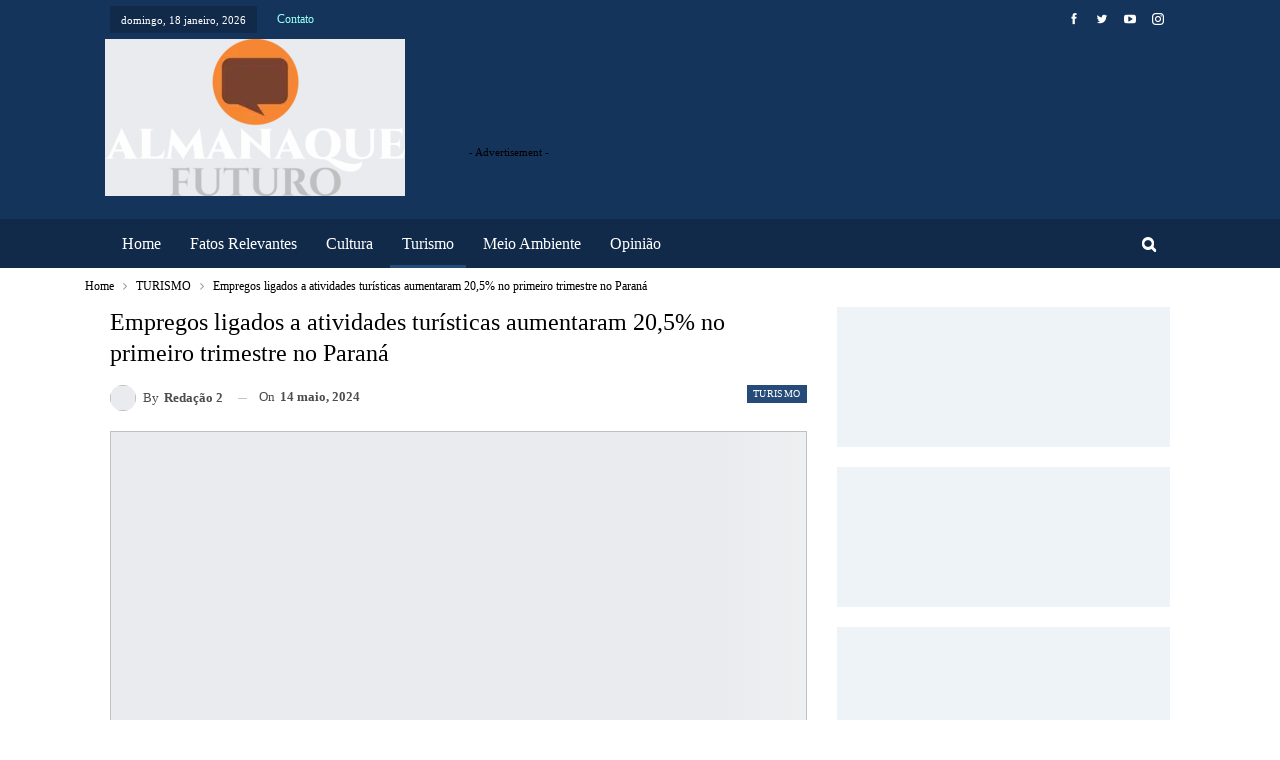

--- FILE ---
content_type: text/html; charset=UTF-8
request_url: https://almanaquefuturo.com.br/turismo/empregos-ligados-a-atividades-turisticas-aumentaram-205-no-primeiro-trimestre-no-parana/
body_size: 36487
content:
<!DOCTYPE html>
<!--[if IE 8]><html class="ie ie8" lang="pt-BR"> <![endif]-->
<!--[if IE 9]><html class="ie ie9" lang="pt-BR"> <![endif]-->
<!--[if gt IE 9]><!--><html lang="pt-BR"> <!--<![endif]--><head><script data-no-optimize="1">var litespeed_docref=sessionStorage.getItem("litespeed_docref");litespeed_docref&&(Object.defineProperty(document,"referrer",{get:function(){return litespeed_docref}}),sessionStorage.removeItem("litespeed_docref"));</script> <meta charset="UTF-8"><meta http-equiv="X-UA-Compatible" content="IE=edge"><meta name="viewport" content="width=device-width, initial-scale=1.0"><link rel="pingback" href="https://almanaquefuturo.com.br/xmlrpc.php"/><meta name='robots' content='index, follow, max-image-preview:large, max-snippet:-1, max-video-preview:-1' /><style>img:is([sizes="auto" i], [sizes^="auto," i]) { contain-intrinsic-size: 3000px 1500px }</style><title>Empregos ligados a atividades turísticas aumentaram 20,5% no primeiro trimestre no Paraná - Almanaque Futuro</title><meta name="description" content="Almanaque Futuro" /><link rel="canonical" href="https://almanaquefuturo.com.br/turismo/empregos-ligados-a-atividades-turisticas-aumentaram-205-no-primeiro-trimestre-no-parana/" /><meta property="og:locale" content="pt_BR" /><meta property="og:type" content="article" /><meta property="og:title" content="Empregos ligados a atividades turísticas aumentaram 20,5% no primeiro trimestre no Paraná" /><meta property="og:description" content="Almanaque Futuro" /><meta property="og:url" content="https://almanaquefuturo.com.br/turismo/empregos-ligados-a-atividades-turisticas-aumentaram-205-no-primeiro-trimestre-no-parana/" /><meta property="og:site_name" content="Almanaque Futuro" /><meta property="article:publisher" content="https://www.facebook.com/Almanaquefuturo/" /><meta property="article:published_time" content="2024-05-14T14:34:56+00:00" /><meta property="og:image" content="https://almanaquefuturo.com.br/wp-content/uploads/2024/05/20240126_095846-scaled.jpg" /><meta property="og:image:width" content="2560" /><meta property="og:image:height" content="1706" /><meta property="og:image:type" content="image/jpeg" /><meta name="author" content="Redação 2" /><meta name="twitter:card" content="summary_large_image" /><meta name="twitter:label1" content="Escrito por" /><meta name="twitter:data1" content="Redação 2" /><meta name="twitter:label2" content="Est. tempo de leitura" /><meta name="twitter:data2" content="2 minutos" /> <script type="application/ld+json" class="yoast-schema-graph">{"@context":"https://schema.org","@graph":[{"@type":"Article","@id":"https://almanaquefuturo.com.br/turismo/empregos-ligados-a-atividades-turisticas-aumentaram-205-no-primeiro-trimestre-no-parana/#article","isPartOf":{"@id":"https://almanaquefuturo.com.br/turismo/empregos-ligados-a-atividades-turisticas-aumentaram-205-no-primeiro-trimestre-no-parana/"},"author":{"name":"Redação 2","@id":"https://almanaquefuturo.com.br/#/schema/person/4e6b6639f2224ec0426452b767f60a21"},"headline":"Empregos ligados a atividades turísticas aumentaram 20,5% no primeiro trimestre no Paraná","datePublished":"2024-05-14T14:34:56+00:00","dateModified":"2024-05-14T14:34:56+00:00","mainEntityOfPage":{"@id":"https://almanaquefuturo.com.br/turismo/empregos-ligados-a-atividades-turisticas-aumentaram-205-no-primeiro-trimestre-no-parana/"},"wordCount":489,"publisher":{"@id":"https://almanaquefuturo.com.br/#organization"},"image":{"@id":"https://almanaquefuturo.com.br/turismo/empregos-ligados-a-atividades-turisticas-aumentaram-205-no-primeiro-trimestre-no-parana/#primaryimage"},"thumbnailUrl":"https://almanaquefuturo.com.br/wp-content/uploads/2024/05/20240126_095846-scaled.jpg","articleSection":["TURISMO"],"inLanguage":"pt-BR"},{"@type":"WebPage","@id":"https://almanaquefuturo.com.br/turismo/empregos-ligados-a-atividades-turisticas-aumentaram-205-no-primeiro-trimestre-no-parana/","url":"https://almanaquefuturo.com.br/turismo/empregos-ligados-a-atividades-turisticas-aumentaram-205-no-primeiro-trimestre-no-parana/","name":"Empregos ligados a atividades turísticas aumentaram 20,5% no primeiro trimestre no Paraná - Almanaque Futuro","isPartOf":{"@id":"https://almanaquefuturo.com.br/#website"},"primaryImageOfPage":{"@id":"https://almanaquefuturo.com.br/turismo/empregos-ligados-a-atividades-turisticas-aumentaram-205-no-primeiro-trimestre-no-parana/#primaryimage"},"image":{"@id":"https://almanaquefuturo.com.br/turismo/empregos-ligados-a-atividades-turisticas-aumentaram-205-no-primeiro-trimestre-no-parana/#primaryimage"},"thumbnailUrl":"https://almanaquefuturo.com.br/wp-content/uploads/2024/05/20240126_095846-scaled.jpg","datePublished":"2024-05-14T14:34:56+00:00","dateModified":"2024-05-14T14:34:56+00:00","description":"Almanaque Futuro","breadcrumb":{"@id":"https://almanaquefuturo.com.br/turismo/empregos-ligados-a-atividades-turisticas-aumentaram-205-no-primeiro-trimestre-no-parana/#breadcrumb"},"inLanguage":"pt-BR","potentialAction":[{"@type":"ReadAction","target":["https://almanaquefuturo.com.br/turismo/empregos-ligados-a-atividades-turisticas-aumentaram-205-no-primeiro-trimestre-no-parana/"]}]},{"@type":"ImageObject","inLanguage":"pt-BR","@id":"https://almanaquefuturo.com.br/turismo/empregos-ligados-a-atividades-turisticas-aumentaram-205-no-primeiro-trimestre-no-parana/#primaryimage","url":"https://almanaquefuturo.com.br/wp-content/uploads/2024/05/20240126_095846-scaled.jpg","contentUrl":"https://almanaquefuturo.com.br/wp-content/uploads/2024/05/20240126_095846-scaled.jpg","width":2560,"height":1706,"caption":"Foto: SETU-PR"},{"@type":"BreadcrumbList","@id":"https://almanaquefuturo.com.br/turismo/empregos-ligados-a-atividades-turisticas-aumentaram-205-no-primeiro-trimestre-no-parana/#breadcrumb","itemListElement":[{"@type":"ListItem","position":1,"name":"Início","item":"https://almanaquefuturo.com.br/"},{"@type":"ListItem","position":2,"name":"Home","item":"https://almanaquefuturo.com.br/home-2/"},{"@type":"ListItem","position":3,"name":"Empregos ligados a atividades turísticas aumentaram 20,5% no primeiro trimestre no Paraná"}]},{"@type":"WebSite","@id":"https://almanaquefuturo.com.br/#website","url":"https://almanaquefuturo.com.br/","name":"Almanaque Futuro","description":"Foz do Iguaçu em todas as suas formas","publisher":{"@id":"https://almanaquefuturo.com.br/#organization"},"alternateName":"Almanaque Futuro - Foz do Iguaçu em todas as suas formas.","potentialAction":[{"@type":"SearchAction","target":{"@type":"EntryPoint","urlTemplate":"https://almanaquefuturo.com.br/?s={search_term_string}"},"query-input":{"@type":"PropertyValueSpecification","valueRequired":true,"valueName":"search_term_string"}}],"inLanguage":"pt-BR"},{"@type":"Organization","@id":"https://almanaquefuturo.com.br/#organization","name":"Almanaque Futuro - Politica - Cultura - Entretenimento e Informação","alternateName":"Politica - Cultura - Entretenimento e Informação","url":"https://almanaquefuturo.com.br/","logo":{"@type":"ImageObject","inLanguage":"pt-BR","@id":"https://almanaquefuturo.com.br/#/schema/logo/image/","url":"https://almanaquefuturo.com.br/wp-content/uploads/2022/10/Marca-Almanque.png","contentUrl":"https://almanaquefuturo.com.br/wp-content/uploads/2022/10/Marca-Almanque.png","width":4553,"height":1717,"caption":"Almanaque Futuro - Politica - Cultura - Entretenimento e Informação"},"image":{"@id":"https://almanaquefuturo.com.br/#/schema/logo/image/"},"sameAs":["https://www.facebook.com/Almanaquefuturo/","https://www.youtube.com/@almanaquefuturo7728","https://www.instagram.com/almanaquefuturo/"],"description":"Foz do Iguaçu em todas as suas formas.","telephone":"45 991351900","legalName":"Almanaque Futuro"},{"@type":"Person","@id":"https://almanaquefuturo.com.br/#/schema/person/4e6b6639f2224ec0426452b767f60a21","name":"Redação 2","image":{"@type":"ImageObject","inLanguage":"pt-BR","@id":"https://almanaquefuturo.com.br/#/schema/person/image/","url":"https://almanaquefuturo.com.br/wp-content/litespeed/avatar/a71c57b4140d230f34af196e04d7e4f8.jpg?ver=1768487799","contentUrl":"https://almanaquefuturo.com.br/wp-content/litespeed/avatar/a71c57b4140d230f34af196e04d7e4f8.jpg?ver=1768487799","caption":"Redação 2"},"url":"https://almanaquefuturo.com.br/author/redacao2/"}]}</script> <link rel='dns-prefetch' href='//www.googletagmanager.com' /><link rel='dns-prefetch' href='//stats.wp.com' /><link rel='dns-prefetch' href='//maxcdn.bootstrapcdn.com' /><link rel='dns-prefetch' href='//fonts.googleapis.com' /><link rel="alternate" type="application/rss+xml" title="Feed para Almanaque Futuro &raquo;" href="https://almanaquefuturo.com.br/feed/" /><link rel="alternate" type="application/rss+xml" title="Feed de comentários para Almanaque Futuro &raquo;" href="https://almanaquefuturo.com.br/comments/feed/" /><style id="litespeed-ccss">ul{box-sizing:border-box}.entry-content{counter-reset:footnotes}:root{--wp--preset--font-size--normal:16px;--wp--preset--font-size--huge:42px}:root{--wp--preset--aspect-ratio--square:1;--wp--preset--aspect-ratio--4-3:4/3;--wp--preset--aspect-ratio--3-4:3/4;--wp--preset--aspect-ratio--3-2:3/2;--wp--preset--aspect-ratio--2-3:2/3;--wp--preset--aspect-ratio--16-9:16/9;--wp--preset--aspect-ratio--9-16:9/16;--wp--preset--color--black:#000;--wp--preset--color--cyan-bluish-gray:#abb8c3;--wp--preset--color--white:#fff;--wp--preset--color--pale-pink:#f78da7;--wp--preset--color--vivid-red:#cf2e2e;--wp--preset--color--luminous-vivid-orange:#ff6900;--wp--preset--color--luminous-vivid-amber:#fcb900;--wp--preset--color--light-green-cyan:#7bdcb5;--wp--preset--color--vivid-green-cyan:#00d084;--wp--preset--color--pale-cyan-blue:#8ed1fc;--wp--preset--color--vivid-cyan-blue:#0693e3;--wp--preset--color--vivid-purple:#9b51e0;--wp--preset--gradient--vivid-cyan-blue-to-vivid-purple:linear-gradient(135deg,rgba(6,147,227,1) 0%,#9b51e0 100%);--wp--preset--gradient--light-green-cyan-to-vivid-green-cyan:linear-gradient(135deg,#7adcb4 0%,#00d082 100%);--wp--preset--gradient--luminous-vivid-amber-to-luminous-vivid-orange:linear-gradient(135deg,rgba(252,185,0,1) 0%,rgba(255,105,0,1) 100%);--wp--preset--gradient--luminous-vivid-orange-to-vivid-red:linear-gradient(135deg,rgba(255,105,0,1) 0%,#cf2e2e 100%);--wp--preset--gradient--very-light-gray-to-cyan-bluish-gray:linear-gradient(135deg,#eee 0%,#a9b8c3 100%);--wp--preset--gradient--cool-to-warm-spectrum:linear-gradient(135deg,#4aeadc 0%,#9778d1 20%,#cf2aba 40%,#ee2c82 60%,#fb6962 80%,#fef84c 100%);--wp--preset--gradient--blush-light-purple:linear-gradient(135deg,#ffceec 0%,#9896f0 100%);--wp--preset--gradient--blush-bordeaux:linear-gradient(135deg,#fecda5 0%,#fe2d2d 50%,#6b003e 100%);--wp--preset--gradient--luminous-dusk:linear-gradient(135deg,#ffcb70 0%,#c751c0 50%,#4158d0 100%);--wp--preset--gradient--pale-ocean:linear-gradient(135deg,#fff5cb 0%,#b6e3d4 50%,#33a7b5 100%);--wp--preset--gradient--electric-grass:linear-gradient(135deg,#caf880 0%,#71ce7e 100%);--wp--preset--gradient--midnight:linear-gradient(135deg,#020381 0%,#2874fc 100%);--wp--preset--font-size--small:13px;--wp--preset--font-size--medium:20px;--wp--preset--font-size--large:36px;--wp--preset--font-size--x-large:42px;--wp--preset--spacing--20:.44rem;--wp--preset--spacing--30:.67rem;--wp--preset--spacing--40:1rem;--wp--preset--spacing--50:1.5rem;--wp--preset--spacing--60:2.25rem;--wp--preset--spacing--70:3.38rem;--wp--preset--spacing--80:5.06rem;--wp--preset--shadow--natural:6px 6px 9px rgba(0,0,0,.2);--wp--preset--shadow--deep:12px 12px 50px rgba(0,0,0,.4);--wp--preset--shadow--sharp:6px 6px 0px rgba(0,0,0,.2);--wp--preset--shadow--outlined:6px 6px 0px -3px rgba(255,255,255,1),6px 6px rgba(0,0,0,1);--wp--preset--shadow--crisp:6px 6px 0px rgba(0,0,0,1)}.clearfix:before,.clearfix:after{display:table;content:''}.clearfix:after{clear:both}:root{--blue:#007bff;--indigo:#6610f2;--purple:#6f42c1;--pink:#e83e8c;--red:#dc3545;--orange:#fd7e14;--yellow:#ffc107;--green:#28a745;--teal:#20c997;--cyan:#17a2b8;--white:#fff;--gray:#6c757d;--gray-dark:#343a40;--primary:#007bff;--secondary:#6c757d;--success:#28a745;--info:#17a2b8;--warning:#ffc107;--danger:#dc3545;--light:#f8f9fa;--dark:#343a40;--breakpoint-xs:0;--breakpoint-sm:576px;--breakpoint-md:768px;--breakpoint-lg:992px;--breakpoint-xl:1200px;--font-family-sans-serif:-apple-system,BlinkMacSystemFont,"Segoe UI",Roboto,"Helvetica Neue",Arial,sans-serif,"Apple Color Emoji","Segoe UI Emoji","Segoe UI Symbol";--font-family-monospace:SFMono-Regular,Menlo,Monaco,Consolas,"Liberation Mono","Courier New",monospace}*,:after,:before{box-sizing:border-box}html{font-family:sans-serif;line-height:1.15;-webkit-text-size-adjust:100%;-ms-text-size-adjust:100%;-ms-overflow-style:scrollbar}@-ms-viewport{width:device-width}article,aside,header,main,nav,section{display:block}body{margin:0;font-family:-apple-system,BlinkMacSystemFont,"Segoe UI",Roboto,"Helvetica Neue",Arial,sans-serif,"Apple Color Emoji","Segoe UI Emoji","Segoe UI Symbol";font-size:1rem;font-weight:400;line-height:1.5;color:#212529;text-align:left;background-color:#fff}h1,h2{margin-top:0;margin-bottom:.5rem}p{margin-top:0;margin-bottom:1rem}ul{margin-top:0;margin-bottom:1rem}b{font-weight:bolder}a{color:#007bff;text-decoration:none;background-color:transparent;-webkit-text-decoration-skip:objects}img{vertical-align:middle;border-style:none}label{display:inline-block;margin-bottom:.5rem}input{margin:0;font-family:inherit;font-size:inherit;line-height:inherit}input{overflow:visible}[type=submit]{-webkit-appearance:button}[type=submit]::-moz-focus-inner{padding:0;border-style:none}input[type=checkbox]{box-sizing:border-box;padding:0}[type=search]{outline-offset:-2px;-webkit-appearance:none}[type=search]::-webkit-search-cancel-button,[type=search]::-webkit-search-decoration{-webkit-appearance:none}::-webkit-file-upload-button{font:inherit;-webkit-appearance:button}.h1,h1,h2{margin-bottom:.5rem;font-family:inherit;font-weight:500;line-height:1.2;color:inherit}.h1,h1{font-size:2.5rem}h2{font-size:2rem}.container{width:100%;padding-right:15px;padding-left:15px;margin-right:auto;margin-left:auto}@media (min-width:576px){.container{max-width:540px}}@media (min-width:768px){.container{max-width:720px}}@media (min-width:992px){.container{max-width:960px}}@media (min-width:1200px){.container{max-width:1140px}}.row{display:-webkit-box;display:-ms-flexbox;display:flex;-ms-flex-wrap:wrap;flex-wrap:wrap;margin-right:-15px;margin-left:-15px}.col-sm-4,.col-sm-8{position:relative;width:100%;min-height:1px;padding-right:15px;padding-left:15px}@media (min-width:576px){.col-sm-4{-webkit-box-flex:0;-ms-flex:0 0 33.333333%;flex:0 0 33.333333%;max-width:33.333333%}.col-sm-8{-webkit-box-flex:0;-ms-flex:0 0 66.666667%;flex:0 0 66.666667%;max-width:66.666667%}}.close{float:right;font-size:1.5rem;font-weight:700;line-height:1;color:#000;text-shadow:0 1px 0 #fff;opacity:.5}.clearfix:after{display:block;clear:both;content:""}[class*=" bsfi-"]{display:inline-block;font:normal normal normal 14px/1 "bs-icons";font-size:inherit;text-rendering:auto;-webkit-font-smoothing:antialiased;-moz-osx-font-smoothing:grayscale}.bsfi-facebook:before{content:"\b000"}.bsfi-twitter:before{content:"\b001"}.bsfi-instagram:before{content:"\b018"}.bsfi-youtube:before{content:"\b008"}.bsc-clearfix:after,.bsc-clearfix:before{content:"";display:table}.bsc-clearfix:after{clear:both}.bsc-clearfix{zoom:1}.better-social-counter .social-list{margin:0;padding:0;list-style:none}.better-social-counter a{text-decoration:none}.better-social-counter .social-item{-webkit-box-sizing:border-box;-moz-box-sizing:border-box;box-sizing:border-box;border:none;font-family:'Helvetica Neue',Helvetica,Arial,sans-serif;font-weight:400}.better-social-counter .social-item a,.better-social-counter .social-item a:visited{text-decoration:none}.better-social-counter [class*=" bsfi-"]:before{line-height:inherit}.better-social-counter.style-button .item-title{display:none}.better-social-counter.style-button .social-item{float:left;margin:0 4px 4px 0;padding:0}.better-social-counter.style-button .item-icon{width:32px;height:32px;line-height:32px;vertical-align:middle;text-align:center;color:#fff;font-size:15px;background-color:#a3a3a3;display:inline-block;border-radius:3px}html{font-family:sans-serif;-ms-text-size-adjust:100%;-webkit-text-size-adjust:100%}body{margin:0}article,aside,header,main,nav,section{display:block}a{background-color:transparent}b{font-weight:700}h1{font-size:2em;margin:.67em 0}img{border:0}input{color:inherit;font:inherit;margin:0}input[type=submit]{-webkit-appearance:button}input::-moz-focus-inner{border:0;padding:0}input{line-height:normal}input[type=checkbox]{box-sizing:border-box;padding:0}input[type=search]{-webkit-appearance:textfield;-moz-box-sizing:content-box;-webkit-box-sizing:content-box;box-sizing:content-box}input[type=search]::-webkit-search-cancel-button,input[type=search]::-webkit-search-decoration{-webkit-appearance:none}*{-webkit-box-sizing:border-box;-moz-box-sizing:border-box;box-sizing:border-box}:after,:before{-webkit-box-sizing:border-box;-moz-box-sizing:border-box;box-sizing:border-box}html{font-size:10px}body{font-family:"Helvetica Neue",Helvetica,Arial,sans-serif;font-size:14px;line-height:1.42857143;color:#333;background-color:#fff}input{font-family:inherit;font-size:inherit;line-height:inherit}a{color:#444;text-decoration:none}img{vertical-align:middle}.h1,h1,h2{font-family:inherit;font-weight:500;line-height:1.1;color:inherit}.h1,h1,h2{margin-top:20px;margin-bottom:10px}.h1,h1{font-size:36px}h2{font-size:30px}p{margin:0 0 10px}ul{margin-top:0;margin-bottom:10px}.container{margin-right:auto;margin-left:auto;padding-left:15px;padding-right:15px}@media (min-width:768px){.container{width:750px}}@media (min-width:992px){.container{width:970px}}@media (min-width:1200px){.container{width:1170px}}.row{margin-left:-15px;margin-right:-15px}.col-sm-4,.col-sm-8,.col-xs-4,.col-xs-8{position:relative;min-height:1px;padding-left:15px;padding-right:15px}.col-xs-4,.col-xs-8{float:left}.col-xs-8{width:66.66666667%}.col-xs-4{width:33.33333333%}@media (min-width:768px){.col-sm-4,.col-sm-8{float:left}.col-sm-8{width:66.66666667%}.col-sm-4{width:33.33333333%}}label{display:inline-block;max-width:100%;margin-bottom:5px;font-weight:700}input[type=search]{-webkit-box-sizing:border-box;-moz-box-sizing:border-box;box-sizing:border-box}input[type=checkbox]{margin:4px 0 0;line-height:normal}input[type=search]{-webkit-appearance:none}.clearfix:after,.clearfix:before,.container:after,.container:before,.row:after,.row:before{content:" ";display:table}.clearfix:after,.container:after,.row:after{clear:both}@-ms-viewport{width:device-width}@media (max-width:767px){.hidden-xs{display:none!important}}.fa{display:inline-block;font:normal normal normal 14px/1 FontAwesome;font-size:inherit;text-rendering:auto;-webkit-font-smoothing:antialiased;-moz-osx-font-smoothing:grayscale}.fa-search:before{content:"\f002"}.fa-arrow-up:before{content:"\f062"}.fa-twitter:before{content:"\f099"}.fa-facebook:before{content:"\f09a"}.fa-pinterest:before{content:"\f0d2"}.fa-angle-left:before{content:"\f104"}.fa-google:before{content:"\f1a0"}.fa-support:before{content:"\f1cd"}.fa-share-alt:before{content:"\f1e0"}.fa-whatsapp:before{content:"\f232"}.fa-reddit-alien:before{content:"\f281"}.fa-envelope-open:before{content:"\f2b6"}.fa-user-circle:before{content:"\f2bd"}:root{--publisher-system-font:-apple-system,BlinkMacSystemFont,"Segoe UI","Roboto","Oxygen-Sans","Ubuntu","Cantarell","Helvetica Neue",sans-serif;--publisher-primary-color:#0080ce;--publisher-menu-height:calc(1px - 1px);--wp-adminbar-height:calc(1px - 1px)}body{font:14px/1.7 Lato,sans-serif;color:#5f6569;-webkit-text-size-adjust:100%;text-rendering:optimizeLegibility;font-size-adjust:auto}.site-header .site-branding .logo,h1,h2{color:#2d2d2d}h1,h2{line-height:1.3}h1{font-size:34px}h2{font-size:30px}.container,.content-wrap{max-width:var(--publisher-site-width);width:100%}@media only screen and (max-width:668px){.layout-2-col{margin-top:20px!important}}body.page-layout-2-col{--publisher-site-width:var(--publisher-site-width-2-col);--publisher-site-width-content:var(--publisher-site-width-2-col-content-col);--publisher-site-width-primary:var(--publisher-site-width-2-col-primary-col);--publisher-site-width-secondary:0}@media (min-width:768px){.layout-2-col .content-column{width:var(--publisher-site-width-content)}.layout-2-col .sidebar-column{width:var(--publisher-site-width-primary)}}a{text-decoration:none}input[type=password],input[type=search],input[type=text]{height:36px;width:100%;padding:6px 12px;font-size:14px;line-height:1.42857143;color:#555;background-color:#fff;background-image:none;border:1px solid #ccc;border-radius:0;-webkit-box-shadow:inset 0 1px 1px rgba(0,0,0,.075);box-shadow:inset 0 1px 1px rgba(0,0,0,.075)}input[type=submit]{border:none;color:#fff;border-radius:0;outline:0;height:auto;line-height:1.4;padding:8px 12px;vertical-align:middle;text-transform:uppercase!important;max-width:100%;white-space:normal}ul.menu{padding:0;margin:0;list-style:none}ul.menu a{text-decoration:none}ul.menu>li{float:left}ul.menu li>a{position:relative}.site-header .content-wrap{overflow:visible!important}.site-header>.header-inner>.content-wrap>.container{position:relative}.site-header .site-branding{margin:0}.site-header .site-branding .logo{margin:0;line-height:0;font-size:50px}.site-header .site-branding .logo img{max-width:100%}.site-header .site-branding .logo .site-title{display:none}.site-header>.header-inner .row-height{display:table;table-layout:fixed;width:100%}.site-header>.header-inner .logo-col,.site-header>.header-inner .sidebar-col{display:table-cell;float:none;height:100%;vertical-align:middle}.site-header .header-inner .row{position:relative}.site-header .menu-action-buttons{position:absolute;top:0;bottom:0;right:0;width:35px;z-index:99}.site-header .menu-action-buttons.width-1{width:40px}.site-header .menu-action-buttons>div{min-width:37px;display:inline-block;float:right;height:100%;text-align:right;position:relative}.site-header .menu-action-buttons>div.close{opacity:1}.site-header .menu-action-buttons .search-container{z-index:1}.site-header .search-container .search-handler{position:absolute;right:3px;top:50%;margin-top:-15px;z-index:100;width:37px;height:26px;line-height:26px;text-align:center;display:inline-block;font-size:15px;color:#434343}.site-header .search-container .search-box{display:none;position:absolute;right:0;top:0;padding:0 36px 0 0;z-index:99;height:100%;width:100%;text-align:center}.site-header .search-container .search-box .search-form .search-field{border:none;width:100%;height:45px;background:0 0;line-height:45px;font-size:14px;color:#434343}.site-header .search-container .search-box .search-form input[type=submit]{display:none}.main-menu>li{margin-right:10px}.main-menu>li>a{line-height:48px;display:inline-block;padding:0 12px}.main-menu.menu>li>a:before{content:'';display:block;width:20%;height:3px;position:absolute;bottom:0;left:50%;transform:translateX(-50%);visibility:hidden}.top-menu>li{line-height:25px;margin-right:15px}.top-menu.menu li{position:relative}.top-menu.menu li>a{color:#707070}.main-menu-wrapper{position:relative;margin-left:auto;margin-right:auto}.main-menu-wrapper .main-menu-container{position:relative}.site-header.full-width .main-menu-wrapper{border-top:1px solid #dedede;border-bottom:3px solid #dedede;background:#fff}.site-header.header-style-2 .header-inner{padding:20px 0}.site-header.header-style-2 .main-menu.menu{height:68px;overflow-y:hidden;margin-bottom:-3px;padding-top:20px;margin-top:-20px}.site-header.header-style-2 .main-menu.menu>li{float:left;display:inline-block;margin:0 5px 0 0}.site-header.header-style-2.full-width .menu-action-buttons{top:20px}.site-header.header-style-2 .main-menu-wrapper.menu-actions-btn-width-1 .main-menu-container{padding-right:40px}@media only screen and (max-width:992px){.main-menu>li{margin-right:10px}.main-menu>li>a{padding:0 4px}}.rh-header{display:none;min-width:300px;position:relative}.rh-header .rh-container{background-color:#222}@media only screen and (max-width:700px){body .site-header,body.bs-hide-ha .site-header{display:none}.rh-header{display:block}}.rh-header .menu-container{position:absolute;top:0;right:0}.rh-header .menu-container .menu-handler{color:#fff;width:54px;height:54px;text-align:center;display:inline-block;font-size:18px;background-color:rgba(255,255,255,.05);position:relative;border-left:1px solid rgba(0,0,0,.07);float:right}.rh-header .menu-container .menu-handler .lines{display:inline-block;width:22px;height:2px;background:#ecf0f1;position:relative;margin-top:25.5px}.rh-header .menu-container .menu-handler .lines:after,.rh-header .menu-container .menu-handler .lines:before{display:inline-block;width:22px;height:2px;background:#ecf0f1;position:absolute;left:0;content:''}.rh-header .menu-container .menu-handler .lines:before{top:8px}.rh-header .menu-container .menu-handler .lines:after{top:-8px}.rh-cover .search-form{margin-top:35px;position:relative}.rh-cover .search-form input[type=search]{margin:0;background:rgba(255,255,255,.2);color:#fff;border:none;border-radius:3px;box-shadow:none;float:none;webkit-backface-visibility:hidden;backface-visibility:hidden}.rh-cover .search-form input[type=submit]{content:"\f002";position:absolute;right:0;top:0;display:inline-block;font:normal normal normal 14px/1 FontAwesome;text-rendering:auto;-webkit-font-smoothing:antialiased;-moz-osx-font-smoothing:grayscale;color:#fff;font-size:16px;background:0 0!important}.rh-cover .search-form ::-webkit-input-placeholder{color:#fff}.rh-cover .search-form ::-moz-placeholder{color:#fff}.rh-cover .search-form :-ms-input-placeholder{color:#fff}.rh-cover .search-form :-moz-placeholder{color:#fff}.rh-header .logo-container{padding:0 0 0 15px;line-height:54px;height:54px}.rh-header .logo-container.rh-img-logo{font-size:0}.rh-header .logo-container img{max-height:80%;max-width:80%}.rh-header .logo-container a{color:#fff}.rh-cover{position:fixed;top:0;left:-99%;z-index:9999;width:100%;visibility:hidden;overflow:auto;background:#191919;height:101%;height:calc(100% + 1px)}.noscroll{overflow:hidden}@media (max-width:767px){body{background-color:#f3f3f3!important}.main-wrap{background-color:#fff;overflow:auto;margin:auto;width:100%}}.rh-cover:before{height:60px;content:'';width:100%;position:absolute;background-color:#fff;opacity:.08;box-shadow:0 0 32px 0 #000;z-index:-1}.rh-cover .rh-close{width:20px;height:20px;position:absolute;right:25px;display:inline-block;top:21px;z-index:10}.rh-cover .rh-close:after,.rh-cover .rh-close:before{content:'';width:2px;height:18px;position:absolute;left:50%;margin-left:-1px;top:50%;margin-top:-10px;opacity:.65;background:#fff;transform:rotate(45deg);border-radius:5px}.rh-cover .rh-close:after{-webkit-transform:rotate(-45deg);-moz-transform:rotate(-45deg);transform:rotate(-45deg)}.rh-cover .rh-panel{padding:27px;position:absolute;top:0;left:0;width:100%}.rh-cover .rh-panel.rh-p-u{display:none}.rh-cover .rh-p-h{line-height:60px;margin:-27px -27px 20px;padding:0 23px;font-size:14px;color:#fff;height:60px;position:relative}.rh-cover .rh-p-h .user-login{padding-left:40px;position:relative}.rh-cover .rh-p-h .user-login .user-avatar{border:2px solid rgba(255,255,255,.16);border-radius:50%;overflow:hidden;width:30px;height:30px;line-height:30px;display:inline-block;vertical-align:middle;position:absolute;top:50%;margin-top:-15px;left:0;text-align:center}.rh-cover .rh-p-h .user-login .user-avatar .fa{font-size:23px;position:absolute;top:0;left:0;line-height:26px;width:100%}.rh-cover .rh-back-menu{width:30px;height:30px;display:inline-block;position:absolute;top:50%;margin-top:-15px;opacity:.65}.rh-cover .rh-back-menu:after,.rh-cover .rh-back-menu:before{content:'';display:inline-block;position:absolute;width:10px;height:2px;background:#fff;top:10px;left:6px;border-radius:10px}.rh-cover .rh-back-menu:before{transform:rotate(-40deg)}.rh-cover .rh-back-menu:after{transform:rotate(40deg);top:16px;left:6px}.rh-cover .rh-back-menu i{width:17px;height:2px;display:inline-block;background:#fff;position:absolute;top:13px;left:7px;border-radius:15px}.rh-cover .bs-login-shortcode{background:0 0;padding:0!important;margin:25px 0 0!important;border:none!important;box-shadow:none}.rh-cover .bs-login .login-header,.rh-cover .bs-login .login-header .login-icon{color:#fff}.rh-cover .bs-login input[type=password],.rh-cover .bs-login input[type=text]{background:rgba(255,255,255,.2);border:none;color:#fff;box-shadow:none;-webkit-backface-visibility:hidden}.rh-cover .bs-login input[type=password]::-webkit-input-placeholder,.rh-cover .bs-login input[type=text]::-webkit-input-placeholder{color:rgba(255,255,255,.55)}.rh-cover .bs-login input[type=password]::-moz-placeholder,.rh-cover .bs-login input[type=text]::-moz-placeholder{color:rgba(255,255,255,.55)}.rh-cover .bs-login input[type=password]:-ms-input-placeholder,.rh-cover .bs-login input[type=text]:-ms-input-placeholder{color:rgba(255,255,255,.55)}.rh-cover .bs-login input[type=password]:-moz-placeholder,.rh-cover .bs-login input[type=text]:-moz-placeholder{color:rgba(255,255,255,.55)}.rh-cover .bs-login .remember-checkbox+.remember-label{color:rgba(255,255,255,.4)}.rh-cover .bs-login .remember-label{background-image:url("[data-uri]")}.rh-cover .bs-login .go-login-panel,.rh-cover .bs-login .go-reset-panel{color:rgba(255,255,255,.5)}.rh-cover .bs-login .bs-login-reset-panel .login-header .login-icon{color:#fff}.rh-cover .bs-login .bs-login-reset-panel .login-btn,.rh-cover .bs-login .login-btn{background:#fff!important;color:#000;-webkit-backface-visibility:hidden}.rh-header.light .rh-container{background:#fff;border-bottom:1px solid #e5e5e5}.rh-header.light .logo-container a{color:#2c2c2c}.rh-header.light .menu-container .menu-handler .lines,.rh-header.light .menu-container .menu-handler .lines:after,.rh-header.light .menu-container .menu-handler .lines:before{background:#2c2c2c}.topbar{height:35px;overflow:hidden}.topbar .topbar-inner{padding:4px 0}.topbar .section-links{float:right}.topbar.topbar-style-1 .section-menu{height:26px}.topbar.topbar-style-1 .section-menu{max-width:80%}.site-header.full-width .topbar{border-bottom:1px solid #efefef;border-bottom:1px solid rgba(0,0,0,.07)}.topbar .better-studio-shortcode{display:inline-block;float:right;margin-bottom:0}.topbar .better-studio-shortcode .social-list{display:inline-block;float:right}.topbar .better-social-counter.style-button .social-item{margin:0 0 0 4px}.topbar .better-social-counter.style-button .social-item .item-icon{color:#444;background-color:transparent;font-size:12px;width:24px;height:24px;line-height:24px}.topbar .better-social-counter.style-button .social-item{float:left;font-size:13px}.topbar .topbar-date{color:#fff;display:inline-block;padding:3px 10px;line-height:18px;position:relative;top:-1px}body{background:#fff;text-decoration-skip:ink}.main-wrap{margin:0 auto}.content-wrap,.main-wrap,main.content-container{position:relative}body.active-top-line{border-top:3px solid transparent}.main-wrap .container{width:100%}body.full-width .main-wrap{width:100%}@media only screen and (max-width:480px){.col-sm-4,.col-sm-8,.col-xs-4,.col-xs-8{padding-left:15px!important;padding-right:15px!important}}.content-wrap{margin:0 auto;padding:0;min-width:300px}.container{width:100%}.term-badges .term-badge{display:inline-block;line-height:0}.term-badges a{color:#8b8b8b;padding:0 0 4px}.bs-ll-a img[data-src]:not(.b-loaded){opacity:1;background-color:#e9ebee;background-image:linear-gradient(to left,#e9ebee 0,#f4f5f6 20%,#e9ebee 40%,#e9ebee 100%);background-repeat:no-repeat;background-size:1000px 900px;-webkit-animation:bs-lazy-anim 1s infinite linear forwards;-moz-animation:bs-lazy-anim 1s infinite linear forwards;animation:bs-lazy-anim 1.01s infinite linear forwards}@-webkit-keyframes bs-lazy-anim{from{background-position:-800px 0}to{background-position:400px 0}}@keyframes bs-lazy-anim{from{background-position:-800px 0}to{background-position:400px 0}}.search-field::-ms-clear{display:none}.search-form input[type=search]{float:left;height:38px;line-height:38px;margin-right:8px;font-size:12px;box-shadow:none}.search-form input[type=submit]{height:38px}.post-meta{padding-top:2px;font-style:inherit}.post-meta .time{margin-right:10px}.post-meta .post-author-avatar img{margin-right:5px;margin-top:-2px}.post-meta>span:last-child{margin-right:0!important}.container{margin-right:auto!important;margin-left:auto!important}.content-column .single-container:last-child{margin-bottom:0}.post-subtitle{padding:0;margin:0;color:#717171}.entry-content{font-size:14px;line-height:1.6;color:#4a4a4a;padding-bottom:20px}.entry-content.single-post-content iframe{max-width:100%}.entry-content p{margin-bottom:17px}.entry-content p:last-child{margin-bottom:0}.entry-content>:last-child{margin-bottom:0}.back-top{color:#fff;width:40px;height:40px;position:fixed;bottom:10px;right:10px;text-align:center;line-height:42px;z-index:9999;opacity:0;visibility:hidden;font-size:16px;-webkit-box-shadow:0 1px 2px 0 rgba(0,0,0,.09);-moz-box-shadow:0 1px 2px 0 rgba(0,0,0,.09);box-shadow:0 1px 2px 0 rgba(0,0,0,.09)}.search-container{position:relative}@media only screen and (max-width:1000px){.container{width:100%}.content-wrap{padding:0}}@media only screen and (max-width:420px){.widget{margin-bottom:15px}}@media only screen and (max-width:668px){body{padding:0}}.bs-login{max-width:290px;position:relative;margin-left:auto;margin-right:auto}.bs-login .bs-login-panel{display:block;width:100%}.bs-login .bs-login-panel.bs-current-login-panel.bs-login-sign-panel{left:0;opacity:1;visibility:visible}.bs-login .bs-login-panel.bs-login-sign-panel{left:-44px;opacity:0}.bs-login .bs-login-panel.bs-login-reset-panel{right:-44px;visibility:hidden;position:absolute;top:0;opacity:0}.bs-login .login-header{text-align:center;color:#7a7a7a;font-size:14px;margin-bottom:15px}.bs-login .login-header .login-icon{display:block;margin-bottom:10px;font-size:64px;line-height:80px}.bs-login .bs-login-reset-panel .login-header{margin-bottom:27px}.bs-login .bs-login-reset-panel .login-header .login-icon{color:#494949}.bs-login .bs-login-reset-panel .login-header p{margin-bottom:4px}.bs-login .login-field{margin-bottom:15px}.bs-login .login-field:last-child{margin-bottom:0}.bs-login input[type=password],.bs-login input[type=text]{width:100%;height:36px;line-height:36px;border-radius:3px}.bs-login .remember-checkbox{position:absolute;z-index:-1000;left:-1000px;overflow:hidden;clip:rect(0 0 0 0);height:1px;width:1px;margin:-1px;padding:0;border:0}.bs-login .remember-checkbox+.remember-label{padding-left:21px;height:16px;display:inline-block;line-height:16px;background-repeat:no-repeat;background-position:0 0;font-size:14px;vertical-align:middle;color:#a0a0a0;font-weight:lighter}.bs-login .remember-label{background-image:url("[data-uri]");-webkit-touch-callout:none}.bs-login .go-reset-panel{float:right;color:#595959}.bs-login .login-submit{margin-bottom:10px}.bs-login .login-btn{border-radius:3px;height:38px;text-align:center;width:100%}.bs-login .bs-login-reset-panel .login-btn{background:#575757!important}.bs-login .go-login-panel{position:absolute;left:0;top:0;color:#adadad}.bf-breadcrumb .bf-breadcrumb-items{padding:0;margin:0;list-style:none;font-size:0}.bf-breadcrumb .bf-breadcrumb-item{display:inline-block;font-size:12px;line-height:22px}.bf-breadcrumb .bf-breadcrumb-item:after{display:inline-block;font-family:FontAwesome;font-style:normal;font-weight:400;line-height:22px;-webkit-font-smoothing:antialiased;-moz-osx-font-smoothing:grayscale;content:'\f105';margin-left:9px;margin-right:9px;color:#929292;vertical-align:top}.bf-breadcrumb .bf-breadcrumb-item.bf-breadcrumb-end:after,.bf-breadcrumb .bf-breadcrumb-item:last-child:after{display:none}.bf-breadcrumb .bf-breadcrumb-item span{vertical-align:top}.bf-breadcrumb .bf-breadcrumb-item a,.bf-breadcrumb .bf-breadcrumb-item span{color:#9e9e9e;display:inline-block}.bf-breadcrumb.bc-top-style{padding:7px 0 0}@media only screen and (max-width:680px){body.single .bf-breadcrumb .bf-breadcrumb-item:last-child{display:none}}.sidebar-column-primary{z-index:1000}.better-social-counter.style-button .item-icon{background-color:#434343}.post-meta.single-post-meta,.post-meta.single-post-meta a{color:#3a3a3a}.post-meta.single-post-meta .post-author-avatar,.post-meta.single-post-meta .time{float:none;margin:0 12px 0 0;white-space:nowrap;line-height:26px;display:inline-block}.post-meta.single-post-meta>a+span:before{content:' ';display:inline-block;width:9px;margin-right:12px;height:1px;background:rgba(0,0,0,.23);vertical-align:middle}.post-meta.single-post-meta b{color:#4d4d4d;margin-left:2px}.post-meta.single-post-meta .post-author-a.post-author-avatar .avatar{border-radius:50%;margin:0}.post-meta.single-post-meta .post-author-a.post-author-avatar .avatar+.post-author-name{margin-left:7px}.post-meta.single-post-meta .post-author-name{text-transform:capitalize!important;max-width:150px;white-space:nowrap;overflow:hidden;text-overflow:ellipsis;display:inline-block;vertical-align:middle}.post-meta.single-post-meta .post-author-a,.post-meta.single-post-meta .time{color:rgba(0,0,0,.44)}.single-post-title{line-height:1.3}.single-featured{text-align:center;display:block;margin:0 0 20px;line-height:0;position:relative}.single-featured img{max-width:100%;height:auto!important}.single-post-share{list-style:none;padding:0;font-size:0}.single-post-share.top-share{margin-bottom:10px}.single-post-share .post-share-btn{background:#fff;border:1px solid #e2e2e2;line-height:30px;display:inline-block;padding:0 5px;border-radius:30px;font-size:12px;color:#4d4d4d;margin-right:8px;margin-bottom:9px;vertical-align:top}.single-post-share .post-share-btn .bf-icon,.single-post-share .post-share-btn .text{line-height:30px;vertical-align:top}.single-post-share .post-share-btn .text{font-size:12px}.single-post-share .post-share-btn .bf-icon{font-size:15px;margin:0 3px}.single-post-share .share-handler{float:left;position:relative}.share-handler-wrap{overflow:hidden;height:33px}.post-share .post-share-btn-group{overflow:hidden;float:right;margin-bottom:10px}.single-post-share .social-item{margin:0 6px 4px 0;float:left}.single-post-share .social-item a{line-height:30px;min-width:30px;display:inline-block;padding:0;border-radius:30px;font-size:14px;color:#fff;overflow:hidden;text-align:center}.single-post-share .social-item a .bf-icon,.single-post-share .social-item a .item-title{line-height:30px;vertical-align:top;color:#fff;display:inline-block}.single-post-share .social-item a .item-title{margin-left:6px}.single-post-share .social-item a .bf-icon{font-size:16px}.single-post-share .social-item.whatsapp .bf-icon{font-size:16px;font-weight:700}.single-post-share .social-item.facebook a{background-color:#2d5f9a;color:#133d6d}.single-post-share .social-item.twitter a{background-color:#53c7ff;color:#2e86b1}.single-post-share .social-item.google_plus a{background-color:#d93b2b;color:#9a2317}.single-post-share .social-item.pinterest a{background-color:#a41719;color:#670d0e}.single-post-share .social-item.email a{background-color:#444;color:#313131}.single-post-share .social-item.reddit a{background-color:#ff4500;color:#bb3200}.single-post-share .social-item.whatsapp a{background-color:#00e676;color:#02a252}.single-post-share .social-item .bf-icon{vertical-align:middle}.single-post-share .social-item.whatsapp{display:none}@media only screen and (max-width:780px){.single-post-share .social-item.whatsapp{display:inline-block}}@media only screen and (max-width:540px){.post-share .post-share-btn-group{float:left}.share-handler-wrap{clear:both}}@media only screen and (max-width:420px){.single-post-share .post-share-btn{margin-bottom:4px!important}}.post-share .share-handler:after,.post-share .share-handler:before{border:solid 6px transparent;content:" ";height:0;width:0;position:absolute;top:50%;right:-12px;border-left-color:#d7d7d7;margin-top:-6px}.post-share .share-handler:after{border:solid 5px transparent;border-left-color:#fff;right:-10px;margin-top:-5px}.post-share.style-1 .share-handler:after,.post-share.style-1 .share-handler:before{display:none}.post-share .post-share-btn,.post-share .social-item a{border-radius:3px;padding:0 5px}.post-share .item-title{font-weight:400;padding:0}.post-share .item-title{font-size:12px}.post-share.style-1 .social-item.has-title a{padding:0 11px}.post-share.style-1 .share-handler,.post-share.style-1 .social-item a{border-radius:30px}.single-post-share.top-share.style-1{margin-bottom:7px}.post-share.style-1 .share-handler{padding:0 10px}.single-post-share .social-item{margin-bottom:8px}.post-tp-1-header .post-meta-wrap{margin:15px 0 20px;padding:0}.post-tp-1-header .post-meta-wrap .post-meta{padding:0}.post-tp-1-header .term-badges{float:right;margin:0;display:inline;line-height:18px}.post-tp-1-header .term-badges a{background:#444;padding:0 6px;display:inline-block;line-height:18px;font-size:10px;color:#fff;margin:0 0 0 4px}.post-tp-1-header .term-badges .term-badge:first-child a{margin:0}.post-tp-1-header .single-post-title{margin:0 0 15px}.post-tp-1-header .single-post-title+.post-subtitle{margin-top:-5px}@media only screen and (max-width:420px){.post-tp-1-header .term-badges{float:none;margin-bottom:10px;display:block}.post-tp-1-header .post-meta-wrap{margin:10px 0 12px;padding:0}}@media (min-width:768px){.active-sticky-sidebar .row.main-section{display:flex}}:root{--publisher-spacing:20;--publisher-spacing-half:calc(var(--publisher-spacing)/2);--publisher-spacing-80-percent:calc(var(--publisher-spacing)*0.83);--publisher-spacing-60-percent:calc(var(--publisher-spacing)*0.66)}.col-sm-4,.col-sm-8,.col-xs-4,.col-xs-8,.container{padding-left:calc(var(--publisher-spacing-half)*1px);padding-right:calc(var(--publisher-spacing-half)*1px)}.row{margin-left:calc(var(--publisher-spacing-half)*-1px);margin-right:calc(var(--publisher-spacing-half)*-1px)}.sidebar>*{margin-bottom:calc(var(--publisher-spacing)*1px)}.better-studio-shortcode,.bs-shortcode,.content-column>div:last-child,.single-container,.widget{margin-bottom:calc(var(--publisher-spacing)*1px)}.layout-2-col{margin-top:calc(var(--publisher-spacing-80-percent)*1px)}.layout-2-col.layout-bc-before{margin-top:calc(var(--publisher-spacing-half)*1px)}.main-section{margin-bottom:calc(var(--publisher-spacing-half)*1px)}.post-template-1 .single-container>.post{border:none;padding:0}a{text-decoration:none}.topbar .topbar-date{padding:5px 11px 4px}.top-menu>li{line-height:25px;margin-right:20px}.topbar .better-social-counter.style-button .social-item .item-icon{color:#fff!important;background:0 0!important}.site-header.header-style-2 .header-inner{padding:1px 0 23px!important}.site-header .main-menu>li>a{-webkit-font-smoothing:antialiased;-moz-osx-font-smoothing:grayscale}.site-header .search-container .search-handler{line-height:31px}.post-meta.single-post-meta,.post-meta.single-post-meta a{font-size:13px}.better-social-counter .item-title{font-family:"Helvetica Neue",Helvetica,Arial,sans-serif;font-weight:400;font-size:12px;text-transform:initial}:root{--publisher-site-width-2-col:1090px;--publisher-site-width-1-col:1090px;--publisher-site-width-2-col-content-col:69%;--publisher-site-width-2-col-primary-col:31%}:root{--publisher-site-width-3-col:1200px;--publisher-site-width-3-col-content-col:55%;--publisher-site-width-3-col-primary-col:27%;--publisher-site-width-3-col-secondary-col:18%}:root{--publisher-spacing:20}:root{--publisher-primary-color:#274b79}.back-top,.topbar .topbar-date,.post-tp-1-header .term-badges a{background-color:#274b79!important}.bs-theme input[type=submit],.single-post-share .social-item.social-item a{background-color:#274b79}.main-color,.single-post-content a{color:#274b79}body.active-top-line{border-color:#274b79}.topbar .topbar-date.topbar-date{background-color:#112a4a!important}.site-header .top-menu.menu>li>a{color:#6781a3}.site-header.full-width .topbar{background-color:#15345c}.site-header.full-width .topbar{border-color:#15345c}.topbar .better-social-counter.style-button .social-item .item-icon{color:#525252}.topbar .better-social-counter.style-button .social-item .item-icon{background:#f0f0f0}body.active-top-line{border-color:#15345c!important}.site-header.full-width .main-menu-wrapper{border-top-color:#112a4a}.site-header.header-style-2.full-width .main-menu-wrapper{border-bottom-color:#112a4a!important}.site-header .search-container .search-handler,.site-header .main-menu>li>a,.site-header .search-container .search-box .search-form .search-field{color:#fff}.site-header .search-container .search-box .search-form .search-field::-webkit-input-placeholder{color:#fff}.site-header .search-container .search-box .search-form .search-field::-moz-placeholder{color:#fff}.site-header .search-container .search-box .search-form .search-field:-ms-input-placeholder{color:#fff}.site-header .search-container .search-box .search-form .search-field:-moz-placeholder{color:#fff}.site-header.full-width.header-style-2 .main-menu-wrapper{background-color:#112a4a}.site-header.header-style-2{background-color:#15345c}.sidebar-column>aside>*{background:#edf3f7;padding:20px}body.bs-theme{font-family:'Roboto';font-weight:400;font-size:11px;text-align:inherit;text-transform:inherit;color:#95a3a9}.post-meta,.post-meta a{font-family:'Roboto';font-weight:500;font-size:11px;text-transform:none;color:#95a3a9}.term-badges .term-badge{font-family:'Archivo';font-weight:400;font-size:11px;text-transform:capitalize;letter-spacing:.4px}h1,h2,.h1,.search-form input[type=submit],input[type=submit],.single-container .post-share a{font-family:'Roboto';font-weight:500;text-transform:inherit}h1,.h1{font-size:34px}h2{font-size:30px}.single-post-title{font-family:'Roboto';font-weight:500;text-transform:none}.post-template-1 .single-post-title{font-size:24px}.post-subtitle{font-family:'Roboto';font-weight:400;font-size:18px;text-transform:inherit}.entry-content{font-family:'Roboto';font-weight:400;line-height:24px;font-size:15px;text-align:inherit;text-transform:initial;color:#222}.main-menu li>a,.main-menu li{font-family:'Archivo';font-weight:400;font-size:16px;text-align:inherit;text-transform:capitalize}.top-menu.menu>li>a,.top-menu.menu>li{font-family:'Roboto';font-weight:400;font-size:12px;text-align:inherit;text-transform:capitalize}.topbar .topbar-date{font-family:'Roboto';font-weight:400;font-size:11px;text-transform:none}.arjwqsxu-clearfix:after,.arjwqsxu-clearfix:before{content:"";display:table}.arjwqsxu-clearfix:after{clear:both}.arjwqsxu-clearfix{zoom:1}.arjwqsxu-caption{display:block;color:#bbb;font-size:12px;line-height:24px;margin:0!important;padding:0;text-align:center}.arjwqsxu.arjwqsxu-align-center{text-align:center}.arjwqsxu.arjwqsxu-align-right{text-align:right}@media (min-width:1019px) and (max-width:1140px){.arjwqsxu-hide-on-tablet-landscape{display:none}}@media (min-width:768px) and (max-width:1018px){.arjwqsxu-hide-on-tablet-portrait{display:none}}@media (max-width:767px){.arjwqsxu-hide-on-phone{display:none}}.arjwqsxu .arjwqsxu-container{box-sizing:border-box;margin-bottom:10px}.arjwqsxu .arjwqsxu-container:last-child{margin-bottom:0}.site-header .sidebar .arjwqsxu{padding:0 0 5px;margin:0}.site-header .sidebar .arjwqsxu:last-child{padding-bottom:0}.site-header .sidebar .arjwqsxu .arjwqsxu-container{margin-bottom:0}.site-header .sidebar .arjwqsxu .arjwqsxu-caption{display:none}.site-header .arjwqsxu{margin-bottom:0}.site-header .arjwqsxu .arjwqsxu-caption{display:none!important}.widget .arjwqsxu{margin-bottom:0}</style><link rel="preload" data-asynced="1" data-optimized="2" as="style" onload="this.onload=null;this.rel='stylesheet'" href="https://almanaquefuturo.com.br/wp-content/litespeed/ucss/4914416b9885cbb33ffc77ddc887e372.css?ver=80878" /><script data-optimized="1" type="litespeed/javascript" data-src="https://almanaquefuturo.com.br/wp-content/plugins/litespeed-cache/assets/js/css_async.min.js"></script> <style id='classic-theme-styles-inline-css' type='text/css'>/*! This file is auto-generated */
.wp-block-button__link{color:#fff;background-color:#32373c;border-radius:9999px;box-shadow:none;text-decoration:none;padding:calc(.667em + 2px) calc(1.333em + 2px);font-size:1.125em}.wp-block-file__button{background:#32373c;color:#fff;text-decoration:none}</style><style id='jetpack-sharing-buttons-style-inline-css' type='text/css'>.jetpack-sharing-buttons__services-list{display:flex;flex-direction:row;flex-wrap:wrap;gap:0;list-style-type:none;margin:5px;padding:0}.jetpack-sharing-buttons__services-list.has-small-icon-size{font-size:12px}.jetpack-sharing-buttons__services-list.has-normal-icon-size{font-size:16px}.jetpack-sharing-buttons__services-list.has-large-icon-size{font-size:24px}.jetpack-sharing-buttons__services-list.has-huge-icon-size{font-size:36px}@media print{.jetpack-sharing-buttons__services-list{display:none!important}}.editor-styles-wrapper .wp-block-jetpack-sharing-buttons{gap:0;padding-inline-start:0}ul.jetpack-sharing-buttons__services-list.has-background{padding:1.25em 2.375em}</style><style id='global-styles-inline-css' type='text/css'>:root{--wp--preset--aspect-ratio--square: 1;--wp--preset--aspect-ratio--4-3: 4/3;--wp--preset--aspect-ratio--3-4: 3/4;--wp--preset--aspect-ratio--3-2: 3/2;--wp--preset--aspect-ratio--2-3: 2/3;--wp--preset--aspect-ratio--16-9: 16/9;--wp--preset--aspect-ratio--9-16: 9/16;--wp--preset--color--black: #000000;--wp--preset--color--cyan-bluish-gray: #abb8c3;--wp--preset--color--white: #ffffff;--wp--preset--color--pale-pink: #f78da7;--wp--preset--color--vivid-red: #cf2e2e;--wp--preset--color--luminous-vivid-orange: #ff6900;--wp--preset--color--luminous-vivid-amber: #fcb900;--wp--preset--color--light-green-cyan: #7bdcb5;--wp--preset--color--vivid-green-cyan: #00d084;--wp--preset--color--pale-cyan-blue: #8ed1fc;--wp--preset--color--vivid-cyan-blue: #0693e3;--wp--preset--color--vivid-purple: #9b51e0;--wp--preset--gradient--vivid-cyan-blue-to-vivid-purple: linear-gradient(135deg,rgba(6,147,227,1) 0%,rgb(155,81,224) 100%);--wp--preset--gradient--light-green-cyan-to-vivid-green-cyan: linear-gradient(135deg,rgb(122,220,180) 0%,rgb(0,208,130) 100%);--wp--preset--gradient--luminous-vivid-amber-to-luminous-vivid-orange: linear-gradient(135deg,rgba(252,185,0,1) 0%,rgba(255,105,0,1) 100%);--wp--preset--gradient--luminous-vivid-orange-to-vivid-red: linear-gradient(135deg,rgba(255,105,0,1) 0%,rgb(207,46,46) 100%);--wp--preset--gradient--very-light-gray-to-cyan-bluish-gray: linear-gradient(135deg,rgb(238,238,238) 0%,rgb(169,184,195) 100%);--wp--preset--gradient--cool-to-warm-spectrum: linear-gradient(135deg,rgb(74,234,220) 0%,rgb(151,120,209) 20%,rgb(207,42,186) 40%,rgb(238,44,130) 60%,rgb(251,105,98) 80%,rgb(254,248,76) 100%);--wp--preset--gradient--blush-light-purple: linear-gradient(135deg,rgb(255,206,236) 0%,rgb(152,150,240) 100%);--wp--preset--gradient--blush-bordeaux: linear-gradient(135deg,rgb(254,205,165) 0%,rgb(254,45,45) 50%,rgb(107,0,62) 100%);--wp--preset--gradient--luminous-dusk: linear-gradient(135deg,rgb(255,203,112) 0%,rgb(199,81,192) 50%,rgb(65,88,208) 100%);--wp--preset--gradient--pale-ocean: linear-gradient(135deg,rgb(255,245,203) 0%,rgb(182,227,212) 50%,rgb(51,167,181) 100%);--wp--preset--gradient--electric-grass: linear-gradient(135deg,rgb(202,248,128) 0%,rgb(113,206,126) 100%);--wp--preset--gradient--midnight: linear-gradient(135deg,rgb(2,3,129) 0%,rgb(40,116,252) 100%);--wp--preset--font-size--small: 13px;--wp--preset--font-size--medium: 20px;--wp--preset--font-size--large: 36px;--wp--preset--font-size--x-large: 42px;--wp--preset--spacing--20: 0.44rem;--wp--preset--spacing--30: 0.67rem;--wp--preset--spacing--40: 1rem;--wp--preset--spacing--50: 1.5rem;--wp--preset--spacing--60: 2.25rem;--wp--preset--spacing--70: 3.38rem;--wp--preset--spacing--80: 5.06rem;--wp--preset--shadow--natural: 6px 6px 9px rgba(0, 0, 0, 0.2);--wp--preset--shadow--deep: 12px 12px 50px rgba(0, 0, 0, 0.4);--wp--preset--shadow--sharp: 6px 6px 0px rgba(0, 0, 0, 0.2);--wp--preset--shadow--outlined: 6px 6px 0px -3px rgba(255, 255, 255, 1), 6px 6px rgba(0, 0, 0, 1);--wp--preset--shadow--crisp: 6px 6px 0px rgba(0, 0, 0, 1);}:where(.is-layout-flex){gap: 0.5em;}:where(.is-layout-grid){gap: 0.5em;}body .is-layout-flex{display: flex;}.is-layout-flex{flex-wrap: wrap;align-items: center;}.is-layout-flex > :is(*, div){margin: 0;}body .is-layout-grid{display: grid;}.is-layout-grid > :is(*, div){margin: 0;}:where(.wp-block-columns.is-layout-flex){gap: 2em;}:where(.wp-block-columns.is-layout-grid){gap: 2em;}:where(.wp-block-post-template.is-layout-flex){gap: 1.25em;}:where(.wp-block-post-template.is-layout-grid){gap: 1.25em;}.has-black-color{color: var(--wp--preset--color--black) !important;}.has-cyan-bluish-gray-color{color: var(--wp--preset--color--cyan-bluish-gray) !important;}.has-white-color{color: var(--wp--preset--color--white) !important;}.has-pale-pink-color{color: var(--wp--preset--color--pale-pink) !important;}.has-vivid-red-color{color: var(--wp--preset--color--vivid-red) !important;}.has-luminous-vivid-orange-color{color: var(--wp--preset--color--luminous-vivid-orange) !important;}.has-luminous-vivid-amber-color{color: var(--wp--preset--color--luminous-vivid-amber) !important;}.has-light-green-cyan-color{color: var(--wp--preset--color--light-green-cyan) !important;}.has-vivid-green-cyan-color{color: var(--wp--preset--color--vivid-green-cyan) !important;}.has-pale-cyan-blue-color{color: var(--wp--preset--color--pale-cyan-blue) !important;}.has-vivid-cyan-blue-color{color: var(--wp--preset--color--vivid-cyan-blue) !important;}.has-vivid-purple-color{color: var(--wp--preset--color--vivid-purple) !important;}.has-black-background-color{background-color: var(--wp--preset--color--black) !important;}.has-cyan-bluish-gray-background-color{background-color: var(--wp--preset--color--cyan-bluish-gray) !important;}.has-white-background-color{background-color: var(--wp--preset--color--white) !important;}.has-pale-pink-background-color{background-color: var(--wp--preset--color--pale-pink) !important;}.has-vivid-red-background-color{background-color: var(--wp--preset--color--vivid-red) !important;}.has-luminous-vivid-orange-background-color{background-color: var(--wp--preset--color--luminous-vivid-orange) !important;}.has-luminous-vivid-amber-background-color{background-color: var(--wp--preset--color--luminous-vivid-amber) !important;}.has-light-green-cyan-background-color{background-color: var(--wp--preset--color--light-green-cyan) !important;}.has-vivid-green-cyan-background-color{background-color: var(--wp--preset--color--vivid-green-cyan) !important;}.has-pale-cyan-blue-background-color{background-color: var(--wp--preset--color--pale-cyan-blue) !important;}.has-vivid-cyan-blue-background-color{background-color: var(--wp--preset--color--vivid-cyan-blue) !important;}.has-vivid-purple-background-color{background-color: var(--wp--preset--color--vivid-purple) !important;}.has-black-border-color{border-color: var(--wp--preset--color--black) !important;}.has-cyan-bluish-gray-border-color{border-color: var(--wp--preset--color--cyan-bluish-gray) !important;}.has-white-border-color{border-color: var(--wp--preset--color--white) !important;}.has-pale-pink-border-color{border-color: var(--wp--preset--color--pale-pink) !important;}.has-vivid-red-border-color{border-color: var(--wp--preset--color--vivid-red) !important;}.has-luminous-vivid-orange-border-color{border-color: var(--wp--preset--color--luminous-vivid-orange) !important;}.has-luminous-vivid-amber-border-color{border-color: var(--wp--preset--color--luminous-vivid-amber) !important;}.has-light-green-cyan-border-color{border-color: var(--wp--preset--color--light-green-cyan) !important;}.has-vivid-green-cyan-border-color{border-color: var(--wp--preset--color--vivid-green-cyan) !important;}.has-pale-cyan-blue-border-color{border-color: var(--wp--preset--color--pale-cyan-blue) !important;}.has-vivid-cyan-blue-border-color{border-color: var(--wp--preset--color--vivid-cyan-blue) !important;}.has-vivid-purple-border-color{border-color: var(--wp--preset--color--vivid-purple) !important;}.has-vivid-cyan-blue-to-vivid-purple-gradient-background{background: var(--wp--preset--gradient--vivid-cyan-blue-to-vivid-purple) !important;}.has-light-green-cyan-to-vivid-green-cyan-gradient-background{background: var(--wp--preset--gradient--light-green-cyan-to-vivid-green-cyan) !important;}.has-luminous-vivid-amber-to-luminous-vivid-orange-gradient-background{background: var(--wp--preset--gradient--luminous-vivid-amber-to-luminous-vivid-orange) !important;}.has-luminous-vivid-orange-to-vivid-red-gradient-background{background: var(--wp--preset--gradient--luminous-vivid-orange-to-vivid-red) !important;}.has-very-light-gray-to-cyan-bluish-gray-gradient-background{background: var(--wp--preset--gradient--very-light-gray-to-cyan-bluish-gray) !important;}.has-cool-to-warm-spectrum-gradient-background{background: var(--wp--preset--gradient--cool-to-warm-spectrum) !important;}.has-blush-light-purple-gradient-background{background: var(--wp--preset--gradient--blush-light-purple) !important;}.has-blush-bordeaux-gradient-background{background: var(--wp--preset--gradient--blush-bordeaux) !important;}.has-luminous-dusk-gradient-background{background: var(--wp--preset--gradient--luminous-dusk) !important;}.has-pale-ocean-gradient-background{background: var(--wp--preset--gradient--pale-ocean) !important;}.has-electric-grass-gradient-background{background: var(--wp--preset--gradient--electric-grass) !important;}.has-midnight-gradient-background{background: var(--wp--preset--gradient--midnight) !important;}.has-small-font-size{font-size: var(--wp--preset--font-size--small) !important;}.has-medium-font-size{font-size: var(--wp--preset--font-size--medium) !important;}.has-large-font-size{font-size: var(--wp--preset--font-size--large) !important;}.has-x-large-font-size{font-size: var(--wp--preset--font-size--x-large) !important;}
:where(.wp-block-post-template.is-layout-flex){gap: 1.25em;}:where(.wp-block-post-template.is-layout-grid){gap: 1.25em;}
:where(.wp-block-columns.is-layout-flex){gap: 2em;}:where(.wp-block-columns.is-layout-grid){gap: 2em;}
:root :where(.wp-block-pullquote){font-size: 1.5em;line-height: 1.6;}</style><link data-asynced="1" as="style" onload="this.onload=null;this.rel='stylesheet'"  rel='preload' id='bootstrap-css' href='https://maxcdn.bootstrapcdn.com/bootstrap/4.0.0/css/bootstrap.min.css?ver=6.8.3' type='text/css' media='all' /> <script type="litespeed/javascript" data-src="https://almanaquefuturo.com.br/wp-includes/js/jquery/jquery.min.js" id="jquery-core-js"></script> <!--[if lt IE 9]> <script type="text/javascript" src="https://almanaquefuturo.com.br/wp-content/themes/publisher/includes/libs/better-framework/assets/js/html5shiv.min.js" id="bf-html5shiv-js"></script> <![endif]-->
<!--[if lt IE 9]> <script type="text/javascript" src="https://almanaquefuturo.com.br/wp-content/themes/publisher/includes/libs/better-framework/assets/js/respond.min.js" id="bf-respond-js"></script> <![endif]--> <script type="litespeed/javascript" data-src="https://www.googletagmanager.com/gtag/js?id=G-8ST8LHGWZ5" id="google_gtagjs-js"></script> <script id="google_gtagjs-js-after" type="litespeed/javascript">window.dataLayer=window.dataLayer||[];function gtag(){dataLayer.push(arguments)}
gtag("set","linker",{"domains":["almanaquefuturo.com.br"]});gtag("js",new Date());gtag("set","developer_id.dZTNiMT",!0);gtag("config","G-8ST8LHGWZ5")</script> <link rel="https://api.w.org/" href="https://almanaquefuturo.com.br/wp-json/" /><link rel="alternate" title="JSON" type="application/json" href="https://almanaquefuturo.com.br/wp-json/wp/v2/posts/15591" /><link rel="EditURI" type="application/rsd+xml" title="RSD" href="https://almanaquefuturo.com.br/xmlrpc.php?rsd" /><meta name="generator" content="WordPress 6.8.3" /><meta name="generator" content="Everest Forms 3.1.2" /><link rel='shortlink' href='https://almanaquefuturo.com.br/?p=15591' /><link rel="alternate" title="oEmbed (JSON)" type="application/json+oembed" href="https://almanaquefuturo.com.br/wp-json/oembed/1.0/embed?url=https%3A%2F%2Falmanaquefuturo.com.br%2Fturismo%2Fempregos-ligados-a-atividades-turisticas-aumentaram-205-no-primeiro-trimestre-no-parana%2F" /><link rel="alternate" title="oEmbed (XML)" type="text/xml+oembed" href="https://almanaquefuturo.com.br/wp-json/oembed/1.0/embed?url=https%3A%2F%2Falmanaquefuturo.com.br%2Fturismo%2Fempregos-ligados-a-atividades-turisticas-aumentaram-205-no-primeiro-trimestre-no-parana%2F&#038;format=xml" /><meta name="generator" content="Site Kit by Google 1.152.1" /> <script src="https://cdn.onesignal.com/sdks/web/v16/OneSignalSDK.page.js" defer></script> <script type="litespeed/javascript">window.OneSignalDeferred=window.OneSignalDeferred||[];OneSignalDeferred.push(async function(OneSignal){await OneSignal.init({appId:"",serviceWorkerOverrideForTypical:!0,path:"https://almanaquefuturo.com.br/wp-content/plugins/onesignal-free-web-push-notifications/sdk_files/",serviceWorkerParam:{scope:"/wp-content/plugins/onesignal-free-web-push-notifications/sdk_files/push/onesignal/"},serviceWorkerPath:"OneSignalSDKWorker.js",})});navigator.serviceWorker.getRegistrations().then((registrations)=>{registrations.forEach((registration)=>{if(registration.active&&registration.active.scriptURL.includes('OneSignalSDKWorker.js.php')){registration.unregister().then((success)=>{if(success){console.log('OneSignalSW: Successfully unregistered:',registration.active.scriptURL)}else{console.log('OneSignalSW: Failed to unregister:',registration.active.scriptURL)}})}})}).catch((error)=>{console.error('Error fetching service worker registrations:',error)})</script> <meta name="facebook-domain-verification" content="zu3wgpt3nuuiiifsc9r5zmy7dsgj7p" /><style>img#wpstats{display:none}</style> <script type="litespeed/javascript" data-src="https://securepubads.g.doubleclick.net/tag/js/gpt.js"></script> <script type="litespeed/javascript">window.googletag=window.googletag||{cmd:[]};googletag.cmd.push(function(){googletag.defineSlot('/22699260820/cab-desk',[728,90],'div-gpt-ad-1699467803551-0').addService(googletag.pubads());googletag.defineSlot('/22699260820/cab-mob',[[300,600],[300,250],[300,100]],'div-gpt-ad-1699467812409-0').addService(googletag.pubads());googletag.defineSlot('/22699260820/dest-desk',[[970,250],[1170,90],[970,90],[728,90]],'div-gpt-ad-1699468144889-0').addService(googletag.pubads());googletag.defineSlot('/22699260820/dest-mob',[[300,100],[300,250],[300,600]],'div-gpt-ad-1699468136455-0').addService(googletag.pubads());googletag.defineSlot('/22699260820/cent-home-desk',[970,250],'div-gpt-ad-1699468137813-0').addService(googletag.pubads());googletag.defineSlot('/22699260820/cent-home-mobile',[300,250],'div-gpt-ad-1699468138885-0').addService(googletag.pubads());googletag.defineSlot('/22699260820/rod-desk',[[970,90],[1170,90],[970,250],[728,90]],'div-gpt-ad-1699468536731-0').addService(googletag.pubads());googletag.defineSlot('/22699260820/rod-mob',[[300,100],[300,250],[300,600]],'div-gpt-ad-1699468537755-0').addService(googletag.pubads());googletag.defineSlot('/22699260820/lat-1',[[300,100],[300,250],[300,600]],'div-gpt-ad-1699468956375-0').addService(googletag.pubads());googletag.defineSlot('/22699260820/lat-2',[[300,100],[300,250],[300,600]],'div-gpt-ad-1699468960686-0').addService(googletag.pubads());googletag.defineSlot('/22699260820/lat-3',[[300,600],[300,250],[300,100]],'div-gpt-ad-1699468962083-0').addService(googletag.pubads());googletag.defineSlot('/22699260820/lat-4',[[300,600],[300,100],[300,250]],'div-gpt-ad-1699468962579-0').addService(googletag.pubads());googletag.defineSlot('/22699260820/lat-5',[[300,100],[300,250],[300,600]],'div-gpt-ad-1699468964384-0').addService(googletag.pubads());googletag.defineSlot('/22699260820/lat-6',[[300,600],[300,100],[300,250]],'div-gpt-ad-1699469591140-0').addService(googletag.pubads());googletag.defineSlot('/22699260820/lat-7',[[300,100],[300,250],[300,600]],'div-gpt-ad-1699468966515-0').addService(googletag.pubads());googletag.defineSlot('/22699260820/lat-8',[[300,100],[300,250],[300,600]],'div-gpt-ad-1699468967380-0').addService(googletag.pubads());googletag.defineSlot('/22699260820/lat-9',[[300,100],[300,250],[300,600]],'div-gpt-ad-1699468972041-0').addService(googletag.pubads());googletag.defineSlot('/22699260820/lat-10',[[300,100],[300,250],[300,600]],'div-gpt-ad-1699468973152-0').addService(googletag.pubads());googletag.defineSlot('/22699260820/lat-11',[[300,100],[300,250],[300,600]],'div-gpt-ad-1699468974097-0').addService(googletag.pubads());googletag.defineSlot('/22699260820/lat-12',[[300,100],[300,250],[300,600]],'div-gpt-ad-1699468975373-0').addService(googletag.pubads());googletag.defineSlot('/22699260820/cent-mob-1',[300,250],'div-gpt-ad-1701282194834-0').addService(googletag.pubads());googletag.defineSlot('/22699260820/cent-desk-1',[970,250],'div-gpt-ad-1701284883525-0').addService(googletag.pubads());googletag.defineSlot('/22699260820/cent-home-2-desk',[970,250],'div-gpt-ad-1717770582494-0').addService(googletag.pubads());googletag.defineSlot('/22699260820/cab-2-desk',[[970,500],[970,250],[728,90]],'div-gpt-ad-1749141294785-0').addService(googletag.pubads());googletag.defineSlot('/22699260820/cab-2-mob',[300,250],'div-gpt-ad-1731940216559-0').addService(googletag.pubads());googletag.defineSlot('/22699260820/esq-1',[300,232],'div-gpt-ad-1761938153025-0').addService(googletag.pubads());googletag.defineSlot('/22699260820/cent-home-3-desk',[970,250],'div-gpt-ad-1767989565150-0').addService(googletag.pubads());googletag.defineSlot('/22699260820/cent-home-4-desk',[970,250],'div-gpt-ad-1768245574612-0').addService(googletag.pubads());googletag.pubads().enableSingleRequest();googletag.pubads().collapseEmptyDivs();googletag.enableServices()})</script><meta name="generator" content="Powered by WPBakery Page Builder - drag and drop page builder for WordPress."/> <script type="application/ld+json">{
    "@context": "http://schema.org/",
    "@type": "Organization",
    "@id": "#organization",
    "logo": {
        "@type": "ImageObject",
        "url": "https://almanaquefuturo.com.br/wp-content/uploads/2025/10/Nova-Marca-Portal-1.-300-x-157-png.png"
    },
    "url": "https://almanaquefuturo.com.br/",
    "name": "Almanaque Futuro",
    "description": "Foz do Igua\u00e7u em todas as suas formas"
}</script> <script type="application/ld+json">{
    "@context": "http://schema.org/",
    "@type": "WebSite",
    "name": "Almanaque Futuro",
    "alternateName": "Foz do Igua\u00e7u em todas as suas formas",
    "url": "https://almanaquefuturo.com.br/"
}</script> <script type="application/ld+json">{
    "@context": "http://schema.org/",
    "@type": "BlogPosting",
    "headline": "Empregos ligados a atividades tur\u00edsticas aumentaram 20,5% no primeiro trimestre no Paran\u00e1",
    "description": "O n\u00famero de empregos ligados \u00e0s Atividades Caracter\u00edsticas do Turismo (ACT\u2019s) teve um aumento de 20,53% no primeiro trimestre de 2024 em compara\u00e7\u00e3o com o mesmo per\u00edodo do ano anterior. Foram registradas 2.061 pessoas empregadas na cadeia produtiva do",
    "datePublished": "2024-05-14",
    "dateModified": "2024-05-14",
    "author": {
        "@type": "Person",
        "@id": "#person-Redao2",
        "name": "Reda\u00e7\u00e3o 2"
    },
    "image": "https://almanaquefuturo.com.br/wp-content/uploads/2024/05/20240126_095846-scaled.jpg",
    "interactionStatistic": [
        {
            "@type": "InteractionCounter",
            "interactionType": "http://schema.org/CommentAction",
            "userInteractionCount": "0"
        }
    ],
    "publisher": {
        "@id": "#organization"
    },
    "mainEntityOfPage": "https://almanaquefuturo.com.br/turismo/empregos-ligados-a-atividades-turisticas-aumentaram-205-no-primeiro-trimestre-no-parana/"
}</script> <link rel="icon" href="https://almanaquefuturo.com.br/wp-content/uploads/2022/10/cropped-Logo-32x32.png" sizes="32x32" /><link rel="icon" href="https://almanaquefuturo.com.br/wp-content/uploads/2022/10/cropped-Logo-192x192.png" sizes="192x192" /><link rel="apple-touch-icon" href="https://almanaquefuturo.com.br/wp-content/uploads/2022/10/cropped-Logo-180x180.png" /><meta name="msapplication-TileImage" content="https://almanaquefuturo.com.br/wp-content/uploads/2022/10/cropped-Logo-270x270.png" /><style>body.post-template-default,.next-prev-post .pre-title,.bf-breadcrumb .bf-breadcrumb-item span{
color:black !important;    
}
.topbar,.wp-caption-text,.post-meta.single-post-meta .post-author-a, .post-meta.single-post-meta .time{
 color:#4d4d4d !important;
}</style><style type="text/css" id="wp-custom-css">.single-post-share .social-item.whatsapp{
	display: inline-block;
}</style><noscript><style>.wpb_animate_when_almost_visible { opacity: 1; }</style></noscript><script type="litespeed/javascript" data-src="https://securepubads.g.doubleclick.net/tag/js/gpt.js"></script> <script type="litespeed/javascript">window.googletag=window.googletag||{cmd:[]};googletag.cmd.push(function(){googletag.defineSlot('/22699260820/lat-1',[[300,100],[300,250],[300,600]],'div-gpt-ad-1690918661172-0').addService(googletag.pubads());googletag.defineSlot('/22699260820/cab-desk',[[970,250],[970,90],[728,90],[1170,90]],'div-gpt-ad-1647626511886-0').addService(googletag.pubads());googletag.defineSlot('/22699260820/cab-mob',[[300,250],[300,100],[300,600]],'div-gpt-ad-1647626521783-0').addService(googletag.pubads());googletag.defineSlot('/22699260820/dest-desk',[[728,90],[1170,90],[970,250],[970,90]],'div-gpt-ad-1647626525222-0').addService(googletag.pubads());googletag.defineSlot('/22699260820/dest-mob',[[300,250],[300,100],[300,600]],'div-gpt-ad-1647626530820-0').addService(googletag.pubads());googletag.defineSlot('/22699260820/rod-desk',[[728,90],[1170,90],[970,250],[970,90]],'div-gpt-ad-1647626533928-0').addService(googletag.pubads());googletag.defineSlot('/22699260820/rod-mob',[[300,250],[300,100],[300,600]],'div-gpt-ad-1647626537835-0').addService(googletag.pubads());googletag.defineSlot('/22699260820/lat-2',[[300,100],[300,250],[300,600]],'div-gpt-ad-1675770063079-0').addService(googletag.pubads());googletag.defineSlot('/22699260820/lat-3',[[300,250],[300,600],[300,100]],'div-gpt-ad-1647626777851-0').addService(googletag.pubads());googletag.defineSlot('/22699260820/lat-4',[[300,250],[300,100],[300,600]],'div-gpt-ad-1647626780493-0').addService(googletag.pubads());googletag.defineSlot('/22699260820/lat-5',[[300,100],[300,250],[300,600]],'div-gpt-ad-1647626783647-0').addService(googletag.pubads());googletag.defineSlot('/22699260820/lat-6',[[300,600],[300,100],[300,250]],'div-gpt-ad-1647626786564-0').addService(googletag.pubads());googletag.defineSlot('/22699260820/lat-7',[[300,100],[300,250],[300,600]],'div-gpt-ad-1647626790026-0').addService(googletag.pubads());googletag.defineSlot('/22699260820/lat-8',[[300,100],[300,250],[300,600]],'div-gpt-ad-1647626793574-0').addService(googletag.pubads());googletag.defineSlot('/22699260820/lat-9',[[300,100],[300,600],[300,250]],'div-gpt-ad-1647626796904-0').addService(googletag.pubads());googletag.defineSlot('/22699260820/lat-10',[[300,600],[300,250],[300,100]],'div-gpt-ad-1647626799318-0').addService(googletag.pubads());googletag.defineSlot('/22699260820/lat-11',[[300,100],[300,250],[300,600]],'div-gpt-ad-1647626802468-0').addService(googletag.pubads());googletag.defineSlot('/22699260820/lat-12',[[300,250],[300,600],[300,100]],'div-gpt-ad-1647626807019-0').addService(googletag.pubads());googletag.defineSlot('/22699260820/cent-home-desk',[970,250],'div-gpt-ad-1683745903636-0').addService(googletag.pubads());googletag.pubads().enableSingleRequest();googletag.pubads().collapseEmptyDivs();googletag.enableServices()})</script> </head><body class="wp-singular post-template-default single single-post postid-15591 single-format-standard wp-custom-logo wp-theme-publisher everest-forms-no-js bs-theme bs-publisher bs-publisher-newswatch active-light-box active-top-line ltr close-rh page-layout-2-col page-layout-2-col-right full-width active-sticky-sidebar main-menu-sticky-smart main-menu-full-width active-ajax-search infinity-related-post single-prim-cat-100 single-cat-100  bs-hide-ha wpb-js-composer js-comp-ver-6.7.0 vc_responsive bs-ll-a" dir="ltr"> <script id="bbp-swap-no-js-body-class" type="litespeed/javascript">document.body.className=document.body.className.replace('bbp-no-js','bbp-js')</script> <div class="main-wrap content-main-wrap"><header id="header" class="site-header header-style-2 full-width" itemscope="itemscope" itemtype="https://schema.org/WPHeader"><section class="topbar topbar-style-1 hidden-xs hidden-xs"><div class="content-wrap"><div class="container"><div class="topbar-inner clearfix"><div class="section-links"><div  class="  better-studio-shortcode bsc-clearfix better-social-counter style-button not-colored in-4-col"><ul class="social-list bsc-clearfix"><li class="social-item facebook"><a href = "https://www.facebook.com/BetterSTU" target = "_blank" > <i class="item-icon bsfi-facebook" ></i><span class="item-title" > Likes </span> </a></li><li class="social-item twitter"><a href = "https://twitter.com/BetterSTU" target = "_blank" > <i class="item-icon bsfi-twitter" ></i><span class="item-title" > Followers </span> </a></li><li class="social-item youtube"><a href = "https://youtube.com/channel/UCrNkHRTRk33C9hzYij4B5ng" target = "_blank" > <i class="item-icon bsfi-youtube" ></i><span class="item-title" > Subscribers </span> </a></li><li class="social-item instagram"><a href = "https://instagram.com/betterstudio" target = "_blank" > <i class="item-icon bsfi-instagram" ></i><span class="item-title" > Followers </span> </a></li></ul></div></div><div class="section-menu"><div id="menu-top" class="menu top-menu-wrapper" role="navigation" itemscope="itemscope" itemtype="https://schema.org/SiteNavigationElement"><nav class="top-menu-container"><ul id="top-navigation" class="top-menu menu clearfix bsm-pure"><li id="topbar-date" class="menu-item menu-item-date">
<span
class="topbar-date">domingo, 18 janeiro, 2026</span></li><li id="menu-item-12721" class="menu-item menu-item-type-post_type menu-item-object-page better-anim-fade menu-item-12721"><a href="https://almanaquefuturo.com.br/contato/">Contato</a></li></ul></nav></div></div></div></div></div></section><div class="header-inner"><div class="content-wrap"><div class="container"><div class="row"><div class="row-height"><div class="logo-col col-xs-4"><div class="col-inside"><div id="site-branding" class="site-branding"><p  id="site-title" class="logo h1 img-logo">
<a href="https://almanaquefuturo.com.br/" itemprop="url" rel="home">
<img data-lazyloaded="1" src="[data-uri]" width="300" height="157" id="site-logo" data-src="https://almanaquefuturo.com.br/wp-content/uploads/2025/10/Nova-Marca-Portal-1.-300-x-157-png.png"
alt="Publisher"  /><span class="site-title">Publisher - Foz do Iguaçu em todas as suas formas</span>
</a></p></div></div></div><div class="sidebar-col col-xs-8"><div class="col-inside"><aside id="sidebar" class="sidebar" role="complementary" itemscope="itemscope" itemtype="https://schema.org/WPSideBar"><div class="lzoxnwsdmh lzoxnwsdmh-pubadban lzoxnwsdmh-show-desktop lzoxnwsdmh-loc-header_aside_logo lzoxnwsdmh-align-right lzoxnwsdmh-column-1 lzoxnwsdmh-hide-on-phone lzoxnwsdmh-hide-on-tablet-portrait lzoxnwsdmh-hide-on-tablet-landscape lzoxnwsdmh-clearfix no-bg-box-model"><div id="lzoxnwsdmh-12549-441163535" class="lzoxnwsdmh-container lzoxnwsdmh-type-custom_code  lzoxnwsdmh-hide-on-tablet-portrait lzoxnwsdmh-hide-on-tablet-landscape lzoxnwsdmh-hide-on-phone" itemscope="" itemtype="https://schema.org/WPAdBlock" data-adid="12549" data-type="custom_code"><div id='div-gpt-ad-1699467803551-0' style='min-width: 728px; min-height: 90px;'> <script type="litespeed/javascript">googletag.cmd.push(function(){googletag.display('div-gpt-ad-1699467803551-0')})</script> </div><p class='lzoxnwsdmh-caption lzoxnwsdmh-caption-below'>- Advertisement -</p></div></div></aside></div></div></div></div></div></div></div><div id="menu-main" class="menu main-menu-wrapper show-search-item menu-actions-btn-width-1" role="navigation" itemscope="itemscope" itemtype="https://schema.org/SiteNavigationElement"><div class="main-menu-inner"><div class="content-wrap"><div class="container"><nav class="main-menu-container"><ul id="main-navigation" class="main-menu menu bsm-pure clearfix"><li id="menu-item-12624" class="menu-item menu-item-type-post_type menu-item-object-page menu-item-home better-anim-fade menu-item-12624"><a href="https://almanaquefuturo.com.br/">Home</a></li><li id="menu-item-12707" class="menu-item menu-item-type-taxonomy menu-item-object-category menu-term-22 better-anim-fade menu-item-12707"><a href="https://almanaquefuturo.com.br/category/fatos-relevantes/">Fatos Relevantes</a></li><li id="menu-item-12708" class="menu-item menu-item-type-taxonomy menu-item-object-category menu-term-615 better-anim-fade menu-item-12708"><a href="https://almanaquefuturo.com.br/category/cultura/">Cultura</a></li><li id="menu-item-12709" class="menu-item menu-item-type-taxonomy menu-item-object-category current-post-ancestor current-menu-parent current-post-parent menu-term-100 better-anim-fade menu-item-12709"><a href="https://almanaquefuturo.com.br/category/turismo/">Turismo</a></li><li id="menu-item-12710" class="menu-item menu-item-type-taxonomy menu-item-object-category menu-term-563 better-anim-fade menu-item-12710"><a href="https://almanaquefuturo.com.br/category/meio-ambiente/">Meio Ambiente</a></li><li id="menu-item-12711" class="menu-item menu-item-type-taxonomy menu-item-object-category menu-term-24 better-anim-fade menu-item-12711"><a href="https://almanaquefuturo.com.br/category/artigo-de-opiniao/">Opinião</a></li></ul><div class="menu-action-buttons width-1"><div class="search-container close">
<span class="search-handler"><i class="fa fa-search"></i></span><div class="search-box clearfix"><form role="search" method="get" class="search-form clearfix" action="https://almanaquefuturo.com.br">
<input type="search" class="search-field"
placeholder="Pesquisa..."
value="" name="s"
title="Procurar por:"
autocomplete="off">
<input type="submit" class="search-submit" value="Pesquisa"></form></div></div></div></nav></div></div></div></div></header><div class="rh-header clearfix light deferred-block-exclude"><div class="rh-container clearfix"><div class="menu-container close">
<span class="menu-handler"><span class="lines"></span></span></div><div class="logo-container rh-img-logo">
<a href="https://almanaquefuturo.com.br/" itemprop="url" rel="home">
<img data-lazyloaded="1" src="[data-uri]" width="7590" height="2194" data-src="https://almanaquefuturo.com.br/wp-content/uploads/2025/01/Marca.png.webp"
alt="Almanaque Futuro"  />				</a></div></div></div><nav role="navigation" aria-label="Breadcrumbs" class="bf-breadcrumb clearfix bc-top-style"><div class="container bf-breadcrumb-container"><ul class="bf-breadcrumb-items" itemscope itemtype="http://schema.org/BreadcrumbList"><meta name="numberOfItems" content="3" /><meta name="itemListOrder" content="Ascending" /><li itemprop="itemListElement" itemscope itemtype="http://schema.org/ListItem" class="bf-breadcrumb-item bf-breadcrumb-begin"><a itemprop="item" href="https://almanaquefuturo.com.br" rel="home"><span itemprop="name">Home</span></a><meta itemprop="position" content="1" /></li><li itemprop="itemListElement" itemscope itemtype="http://schema.org/ListItem" class="bf-breadcrumb-item"><a itemprop="item" href="https://almanaquefuturo.com.br/category/turismo/" ><span itemprop="name">TURISMO</span></a><meta itemprop="position" content="2" /></li><li itemprop="itemListElement" itemscope itemtype="http://schema.org/ListItem" class="bf-breadcrumb-item bf-breadcrumb-end"><span itemprop="name">Empregos ligados a atividades turísticas aumentaram 20,5% no primeiro trimestre no Paraná</span><meta itemprop="item" content="https://almanaquefuturo.com.br/turismo/empregos-ligados-a-atividades-turisticas-aumentaram-205-no-primeiro-trimestre-no-parana/"/><meta itemprop="position" content="3" /></li></ul></div></nav><div class="content-wrap"><main id="content" class="content-container"><div class="container layout-2-col layout-2-col-1 layout-right-sidebar layout-bc-before post-template-1"><div class="row main-section"><div class="col-sm-8 content-column"><div class="single-container"><article id="post-15591" class="post-15591 post type-post status-publish format-standard has-post-thumbnail  category-turismo single-post-content has-thumbnail"><div class="post-header post-tp-1-header"><h1 class="single-post-title">
<span class="post-title" itemprop="headline">Empregos ligados a atividades turísticas aumentaram 20,5% no primeiro trimestre no Paraná</span></h1><div class="post-meta-wrap clearfix"><div class="term-badges "><span class="term-badge term-100"><a href="https://almanaquefuturo.com.br/category/turismo/">TURISMO</a></span></div><div class="post-meta single-post-meta">
<a href="https://almanaquefuturo.com.br/author/redacao2/"
title="Artigos de autor"
class="post-author-a post-author-avatar">
<img alt=''  data-src='https://almanaquefuturo.com.br/wp-content/litespeed/avatar/f6c9ba4a4c4920acc2361e74c405fc91.jpg?ver=1768487799' class='avatar avatar-26 photo avatar-default' height='26' width='26' /><span class="post-author-name">By <b>Redação 2</b></span>		</a>
<span class="time"><time class="post-published updated"
datetime="2024-05-14T11:34:56-03:00">On <b>14 maio, 2024</b></time></span></div></div><div class="single-featured"><figure><a class="post-thumbnail open-lightbox" href="https://almanaquefuturo.com.br/wp-content/uploads/2024/05/20240126_095846-scaled.jpg"><img  width="2560" height="1706" alt="" data-src="https://almanaquefuturo.com.br/wp-content/uploads/2024/05/20240126_095846-scaled.jpg.webp">						</a><figcaption class="wp-caption-text">Foto: SETU-PR</figcaption></figure></div></div><div class="post-share single-post-share top-share clearfix style-1"><div class="post-share-btn-group"></div><div class="share-handler-wrap ">
<span class="share-handler post-share-btn rank-default">
<i class="bf-icon  fa fa-share-alt"></i>						<b class="text">Compartilhar</b>
</span>
<span class="social-item facebook has-title"><a href="https://www.facebook.com/sharer.php?u=https%3A%2F%2Falmanaquefuturo.com.br%2Fturismo%2Fempregos-ligados-a-atividades-turisticas-aumentaram-205-no-primeiro-trimestre-no-parana%2F" target="_blank" rel="nofollow noreferrer" class="bs-button-el" onclick="window.open(this.href, 'share-facebook','left=50,top=50,width=600,height=320,toolbar=0'); return false;"><span class="icon"><i class="bf-icon fa fa-facebook"></i></span><span class="item-title">Facebook</span></a></span><span class="social-item twitter has-title"><a href="https://twitter.com/share?text=Empregos ligados a atividades turísticas aumentaram 20,5% no primeiro trimestre no Paraná&url=https%3A%2F%2Falmanaquefuturo.com.br%2Fturismo%2Fempregos-ligados-a-atividades-turisticas-aumentaram-205-no-primeiro-trimestre-no-parana%2F" target="_blank" rel="nofollow noreferrer" class="bs-button-el" onclick="window.open(this.href, 'share-twitter','left=50,top=50,width=600,height=320,toolbar=0'); return false;"><span class="icon"><i class="bf-icon fa fa-twitter"></i></span><span class="item-title">Twitter</span></a></span><span class="social-item google_plus has-title"><a href="https://plus.google.com/share?url=https%3A%2F%2Falmanaquefuturo.com.br%2Fturismo%2Fempregos-ligados-a-atividades-turisticas-aumentaram-205-no-primeiro-trimestre-no-parana%2F" target="_blank" rel="nofollow noreferrer" class="bs-button-el" onclick="window.open(this.href, 'share-google_plus','left=50,top=50,width=600,height=320,toolbar=0'); return false;"><span class="icon"><i class="bf-icon fa fa-google"></i></span><span class="item-title">Google+</span></a></span><span class="social-item whatsapp has-title"><a href="whatsapp://send?text=Empregos ligados a atividades turísticas aumentaram 20,5% no primeiro trimestre no Paraná %0A%0A https%3A%2F%2Falmanaquefuturo.com.br%2Fturismo%2Fempregos-ligados-a-atividades-turisticas-aumentaram-205-no-primeiro-trimestre-no-parana%2F" target="_blank" rel="nofollow noreferrer" class="bs-button-el" onclick="window.open(this.href, 'share-whatsapp','left=50,top=50,width=600,height=320,toolbar=0'); return false;"><span class="icon"><i class="bf-icon fa fa-whatsapp"></i></span><span class="item-title">WhatsApp</span></a></span><span class="social-item pinterest has-title"><a href="https://pinterest.com/pin/create/button/?url=https%3A%2F%2Falmanaquefuturo.com.br%2Fturismo%2Fempregos-ligados-a-atividades-turisticas-aumentaram-205-no-primeiro-trimestre-no-parana%2F&media=https://almanaquefuturo.com.br/wp-content/uploads/2024/05/20240126_095846-scaled.jpg&description=Empregos ligados a atividades turísticas aumentaram 20,5% no primeiro trimestre no Paraná" target="_blank" rel="nofollow noreferrer" class="bs-button-el" onclick="window.open(this.href, 'share-pinterest','left=50,top=50,width=600,height=320,toolbar=0'); return false;"><span class="icon"><i class="bf-icon fa fa-pinterest"></i></span><span class="item-title">Pinterest</span></a></span><span class="social-item email has-title"><a href="mailto:?subject=Empregos ligados a atividades turísticas aumentaram 20,5% no primeiro trimestre no Paraná&body=https%3A%2F%2Falmanaquefuturo.com.br%2Fturismo%2Fempregos-ligados-a-atividades-turisticas-aumentaram-205-no-primeiro-trimestre-no-parana%2F" target="_blank" rel="nofollow noreferrer" class="bs-button-el" onclick="window.open(this.href, 'share-email','left=50,top=50,width=600,height=320,toolbar=0'); return false;"><span class="icon"><i class="bf-icon fa fa-envelope-open"></i></span><span class="item-title">O email</span></a></span></div></div><div class="entry-content clearfix single-post-content"><p>O número de empregos ligados às Atividades Características do Turismo (ACT’s) teve um aumento de 20,53% no primeiro trimestre de 2024 em comparação com o mesmo período do ano anterior. Foram registradas 2.061 pessoas empregadas na cadeia produtiva do turismo neste ano, contra 1.710 em 2023. Os números resultam da diferença entre admissões e desligamentos nas funções ligadas ao setor. Os dados são do Cadastro Geral de Empregados e Desempregados (Caged), do governo federal, referentes a contratos celetistas, ou seja, com carteira assinada.</p><p>As ACT’s contemplam oito atividades características do turismo. São empregos em agências e operadoras, alojamentos, aluguel de automóveis, atividades desportivas e recreativas e atividades culturais, além de serviços de alimentação e transportes aéreo, aquaviário, ferroviário e rodoviário.</p><p>A atividade que mais teve registros de empregos com carteira assinada foi o transporte rodoviário. São 190 empregos diretos gerados neste ano, contra três no mesmo no mesmo período do ano passado, um crescimento de mais de 6.000%. Entre eles estão empresas de ônibus e entregas, por exemplo.</p><p>Os serviços de alimentação também tiveram um saldo positivo, com 999 registros neste ano, contra 891 no ano passado. Na mesma linha, encontra-se a atividade de aluguel de automóveis, com saldo de 116 empregos no primeiro trimestre de 2024 contra 51 no mesmo período do ano passado.</p><p>O secretario do Turismo do Paraná, Márcio Nunes, afirma que o crescimento dos empregos no turismo é reflexo da aposta do Governo do Estado na atividade como fonte de renda para a população. “Ao valorizar os empreendedores de atividades ligadas ao setor, o Estado faz com que os empresários apostem do turismo como atividade econômica, o que gera emprego e renda para os paranaenses”, disse.</p><p>As regiões turísticas que mais contrataram foram Rotas do Pinhão (549), Campos Gerais (141) e Cataratas do Iguaçu e Caminhos ao Lago de Itaipu (100).</p><p>MÊS – Mensalmente o setor encerrou o mês de março com 767 novos empregos. Em fevereiro foram 1.585. O começo de ano dá sequência a um momento positivo do setor. O turismo paranaense foi responsável pela ocupação de 6.728 pessoas no mercado de trabalho formal do Paraná em 2023. Os setores de alimentação e hospedagem foram responsáveis por mais da metade das contratações com carteira assinada, englobando 74% do total de vagas.</p><p>CAGED – O Paraná foi o terceiro estado brasileiro que mais gerou empregos formais no primeiro trimestre do ano. Segundo Caged, o Estado somou 69.618 novas vagas com carteira assinada nos primeiros três meses de 2024, liderando também a geração de empregos na região Sul. Os saldos foram positivos no três primeiros meses do ano no Estado, com 19.034 novos postos abertos em janeiro, 32.726 em fevereiro e 17.858 em março.</p><p>AEN</p><div class='code-block code-block-32' style='margin: 8px auto; text-align: center; display: block; clear: both;'> <script type="litespeed/javascript" data-src="https://pagead2.googlesyndication.com/pagead/js/adsbygoogle.js?client=ca-pub-5284163062488385"
     crossorigin="anonymous"></script> 
<ins class="adsbygoogle"
style="display:block"
data-ad-client="ca-pub-5284163062488385"
data-ad-slot="5490801377"
data-ad-format="auto"
data-full-width-responsive="true"></ins> <script type="litespeed/javascript">(adsbygoogle=window.adsbygoogle||[]).push({})</script></div></div><div class="post-share single-post-share bottom-share clearfix style-1"><div class="post-share-btn-group"></div><div class="share-handler-wrap ">
<span class="share-handler post-share-btn rank-default">
<i class="bf-icon  fa fa-share-alt"></i>						<b class="text">Compartilhar</b>
</span>
<span class="social-item facebook has-title"><a href="https://www.facebook.com/sharer.php?u=https%3A%2F%2Falmanaquefuturo.com.br%2Fturismo%2Fempregos-ligados-a-atividades-turisticas-aumentaram-205-no-primeiro-trimestre-no-parana%2F" target="_blank" rel="nofollow noreferrer" class="bs-button-el" onclick="window.open(this.href, 'share-facebook','left=50,top=50,width=600,height=320,toolbar=0'); return false;"><span class="icon"><i class="bf-icon fa fa-facebook"></i></span><span class="item-title">Facebook</span></a></span><span class="social-item twitter has-title"><a href="https://twitter.com/share?text=Empregos ligados a atividades turísticas aumentaram 20,5% no primeiro trimestre no Paraná&url=https%3A%2F%2Falmanaquefuturo.com.br%2Fturismo%2Fempregos-ligados-a-atividades-turisticas-aumentaram-205-no-primeiro-trimestre-no-parana%2F" target="_blank" rel="nofollow noreferrer" class="bs-button-el" onclick="window.open(this.href, 'share-twitter','left=50,top=50,width=600,height=320,toolbar=0'); return false;"><span class="icon"><i class="bf-icon fa fa-twitter"></i></span><span class="item-title">Twitter</span></a></span><span class="social-item google_plus has-title"><a href="https://plus.google.com/share?url=https%3A%2F%2Falmanaquefuturo.com.br%2Fturismo%2Fempregos-ligados-a-atividades-turisticas-aumentaram-205-no-primeiro-trimestre-no-parana%2F" target="_blank" rel="nofollow noreferrer" class="bs-button-el" onclick="window.open(this.href, 'share-google_plus','left=50,top=50,width=600,height=320,toolbar=0'); return false;"><span class="icon"><i class="bf-icon fa fa-google"></i></span><span class="item-title">Google+</span></a></span><span class="social-item whatsapp has-title"><a href="whatsapp://send?text=Empregos ligados a atividades turísticas aumentaram 20,5% no primeiro trimestre no Paraná %0A%0A https%3A%2F%2Falmanaquefuturo.com.br%2Fturismo%2Fempregos-ligados-a-atividades-turisticas-aumentaram-205-no-primeiro-trimestre-no-parana%2F" target="_blank" rel="nofollow noreferrer" class="bs-button-el" onclick="window.open(this.href, 'share-whatsapp','left=50,top=50,width=600,height=320,toolbar=0'); return false;"><span class="icon"><i class="bf-icon fa fa-whatsapp"></i></span><span class="item-title">WhatsApp</span></a></span><span class="social-item pinterest has-title"><a href="https://pinterest.com/pin/create/button/?url=https%3A%2F%2Falmanaquefuturo.com.br%2Fturismo%2Fempregos-ligados-a-atividades-turisticas-aumentaram-205-no-primeiro-trimestre-no-parana%2F&media=https://almanaquefuturo.com.br/wp-content/uploads/2024/05/20240126_095846-scaled.jpg&description=Empregos ligados a atividades turísticas aumentaram 20,5% no primeiro trimestre no Paraná" target="_blank" rel="nofollow noreferrer" class="bs-button-el" onclick="window.open(this.href, 'share-pinterest','left=50,top=50,width=600,height=320,toolbar=0'); return false;"><span class="icon"><i class="bf-icon fa fa-pinterest"></i></span><span class="item-title">Pinterest</span></a></span><span class="social-item email has-title"><a href="mailto:?subject=Empregos ligados a atividades turísticas aumentaram 20,5% no primeiro trimestre no Paraná&body=https%3A%2F%2Falmanaquefuturo.com.br%2Fturismo%2Fempregos-ligados-a-atividades-turisticas-aumentaram-205-no-primeiro-trimestre-no-parana%2F" target="_blank" rel="nofollow noreferrer" class="bs-button-el" onclick="window.open(this.href, 'share-email','left=50,top=50,width=600,height=320,toolbar=0'); return false;"><span class="icon"><i class="bf-icon fa fa-envelope-open"></i></span><span class="item-title">O email</span></a></span></div></div></article><section class="next-prev-post clearfix"><div class="prev-post"><p class="pre-title heading-typo"><i
class="fa fa-arrow-left"></i> Anterior</p><p class="title heading-typo"><a href="https://almanaquefuturo.com.br/fatos-relevantes/paranaenses-atendem-mais-de-mil-animais-resgatados-em-hospital-veterinario-no-rs/" rel="prev">Paranaenses atendem mais de mil animais resgatados em hospital veterinário no RS</a></p></div><div class="next-post"><p class="pre-title heading-typo">Próximo <i
class="fa fa-arrow-right"></i></p><p class="title heading-typo"><a href="https://almanaquefuturo.com.br/artigo-de-opiniao/ao-meu-amigo-dr-bremm/" rel="next">Ao meu amigo Dr. Bremm</a></p></div></section></div></div><div class="col-sm-4 sidebar-column sidebar-column-primary"><aside id="sidebar-primary-sidebar" class="sidebar" role="complementary" aria-label="Primary Sidebar Sidebar" itemscope="itemscope" itemtype="https://schema.org/WPSideBar"><div id="lzoxnwsdmh-2" class=" h-ni w-nt primary-sidebar-widget widget widget_lzoxnwsdmh"><div class="lzoxnwsdmh  lzoxnwsdmh-align-center lzoxnwsdmh-column-1 lzoxnwsdmh-clearfix no-bg-box-model"><div id="lzoxnwsdmh-12733-1670046596" class="lzoxnwsdmh-container lzoxnwsdmh-type-custom_code " itemscope="" itemtype="https://schema.org/WPAdBlock" data-adid="12733" data-type="custom_code"><div id='div-gpt-ad-1699468956375-0' style='min-width: 300px; min-height: 100px;'> <script type="litespeed/javascript">googletag.cmd.push(function(){googletag.display('div-gpt-ad-1699468956375-0')})</script> </div></div></div></div><div id="lzoxnwsdmh-3" class=" h-ni w-nt primary-sidebar-widget widget widget_lzoxnwsdmh"><div class="lzoxnwsdmh  lzoxnwsdmh-align-center lzoxnwsdmh-column-1 lzoxnwsdmh-clearfix no-bg-box-model"><div id="lzoxnwsdmh-12734-1047072397" class="lzoxnwsdmh-container lzoxnwsdmh-type-custom_code " itemscope="" itemtype="https://schema.org/WPAdBlock" data-adid="12734" data-type="custom_code"><div id='div-gpt-ad-1699468960686-0' style='min-width: 300px; min-height: 100px;'> <script type="litespeed/javascript">googletag.cmd.push(function(){googletag.display('div-gpt-ad-1699468960686-0')})</script> </div></div></div></div><div id="lzoxnwsdmh-4" class=" h-ni w-nt primary-sidebar-widget widget widget_lzoxnwsdmh"><div class="lzoxnwsdmh  lzoxnwsdmh-align-center lzoxnwsdmh-column-1 lzoxnwsdmh-clearfix no-bg-box-model"><div id="lzoxnwsdmh-12743-2074296788" class="lzoxnwsdmh-container lzoxnwsdmh-type-custom_code " itemscope="" itemtype="https://schema.org/WPAdBlock" data-adid="12743" data-type="custom_code"><div id='div-gpt-ad-1699468962083-0' style='min-width: 300px; min-height: 100px;'> <script type="litespeed/javascript">googletag.cmd.push(function(){googletag.display('div-gpt-ad-1699468962083-0')})</script> </div></div></div></div><div id="lzoxnwsdmh-5" class=" h-ni w-nt primary-sidebar-widget widget widget_lzoxnwsdmh"><div class="lzoxnwsdmh  lzoxnwsdmh-align-center lzoxnwsdmh-column-1 lzoxnwsdmh-clearfix no-bg-box-model"><div id="lzoxnwsdmh-12742-698305313" class="lzoxnwsdmh-container lzoxnwsdmh-type-custom_code " itemscope="" itemtype="https://schema.org/WPAdBlock" data-adid="12742" data-type="custom_code"><div id='div-gpt-ad-1699468962579-0' style='min-width: 300px; min-height: 100px;'> <script type="litespeed/javascript">googletag.cmd.push(function(){googletag.display('div-gpt-ad-1699468962579-0')})</script> </div></div></div></div><div id="lzoxnwsdmh-6" class=" h-ni w-nt primary-sidebar-widget widget widget_lzoxnwsdmh"><div class="lzoxnwsdmh  lzoxnwsdmh-align-center lzoxnwsdmh-column-1 lzoxnwsdmh-clearfix no-bg-box-model"><div id="lzoxnwsdmh-12741-8784203" class="lzoxnwsdmh-container lzoxnwsdmh-type-custom_code " itemscope="" itemtype="https://schema.org/WPAdBlock" data-adid="12741" data-type="custom_code"><div id='div-gpt-ad-1699468964384-0' style='min-width: 300px; min-height: 100px;'> <script type="litespeed/javascript">googletag.cmd.push(function(){googletag.display('div-gpt-ad-1699468964384-0')})</script> </div></div></div></div><div id="lzoxnwsdmh-7" class=" h-ni w-nt primary-sidebar-widget widget widget_lzoxnwsdmh"><div class="lzoxnwsdmh  lzoxnwsdmh-align-center lzoxnwsdmh-column-1 lzoxnwsdmh-clearfix no-bg-box-model"><div id="lzoxnwsdmh-12744-1585446927" class="lzoxnwsdmh-container lzoxnwsdmh-type-custom_code " itemscope="" itemtype="https://schema.org/WPAdBlock" data-adid="12744" data-type="custom_code"><div id='div-gpt-ad-1699469591140-0' style='min-width: 300px; min-height: 100px;'> <script type="litespeed/javascript">googletag.cmd.push(function(){googletag.display('div-gpt-ad-1699469591140-0')})</script> </div></div></div></div><div id="lzoxnwsdmh-8" class=" h-ni w-nt primary-sidebar-widget widget widget_lzoxnwsdmh"><div class="lzoxnwsdmh  lzoxnwsdmh-align-center lzoxnwsdmh-column-1 lzoxnwsdmh-clearfix no-bg-box-model"><div id="lzoxnwsdmh-12740-1962495618" class="lzoxnwsdmh-container lzoxnwsdmh-type-custom_code " itemscope="" itemtype="https://schema.org/WPAdBlock" data-adid="12740" data-type="custom_code"><div id='div-gpt-ad-1699468966515-0' style='min-width: 300px; min-height: 100px;'> <script type="litespeed/javascript">googletag.cmd.push(function(){googletag.display('div-gpt-ad-1699468966515-0')})</script> </div></div></div></div><div id="lzoxnwsdmh-9" class=" h-ni w-nt primary-sidebar-widget widget widget_lzoxnwsdmh"><div class="lzoxnwsdmh  lzoxnwsdmh-align-center lzoxnwsdmh-column-1 lzoxnwsdmh-clearfix no-bg-box-model"><div id="lzoxnwsdmh-12739-162557867" class="lzoxnwsdmh-container lzoxnwsdmh-type-custom_code " itemscope="" itemtype="https://schema.org/WPAdBlock" data-adid="12739" data-type="custom_code"><div id='div-gpt-ad-1699468967380-0' style='min-width: 300px; min-height: 100px;'> <script type="litespeed/javascript">googletag.cmd.push(function(){googletag.display('div-gpt-ad-1699468967380-0')})</script> </div></div></div></div><div id="lzoxnwsdmh-10" class=" h-ni w-nt primary-sidebar-widget widget widget_lzoxnwsdmh"><div class="lzoxnwsdmh  lzoxnwsdmh-align-center lzoxnwsdmh-column-1 lzoxnwsdmh-clearfix no-bg-box-model"><div id="lzoxnwsdmh-12738-1034114382" class="lzoxnwsdmh-container lzoxnwsdmh-type-custom_code " itemscope="" itemtype="https://schema.org/WPAdBlock" data-adid="12738" data-type="custom_code"><div id='div-gpt-ad-1699468972041-0' style='min-width: 300px; min-height: 100px;'> <script type="litespeed/javascript">googletag.cmd.push(function(){googletag.display('div-gpt-ad-1699468972041-0')})</script> </div></div></div></div><div id="lzoxnwsdmh-11" class=" h-ni w-nt primary-sidebar-widget widget widget_lzoxnwsdmh"><div class="lzoxnwsdmh  lzoxnwsdmh-align-center lzoxnwsdmh-column-1 lzoxnwsdmh-clearfix no-bg-box-model"><div id="lzoxnwsdmh-12737-934536459" class="lzoxnwsdmh-container lzoxnwsdmh-type-custom_code " itemscope="" itemtype="https://schema.org/WPAdBlock" data-adid="12737" data-type="custom_code"><div id='div-gpt-ad-1699468973152-0' style='min-width: 300px; min-height: 100px;'> <script type="litespeed/javascript">googletag.cmd.push(function(){googletag.display('div-gpt-ad-1699468973152-0')})</script> </div></div></div></div><div id="lzoxnwsdmh-12" class=" h-ni w-nt primary-sidebar-widget widget widget_lzoxnwsdmh"><div class="lzoxnwsdmh  lzoxnwsdmh-align-center lzoxnwsdmh-column-1 lzoxnwsdmh-clearfix no-bg-box-model"><div id="lzoxnwsdmh-12736-1693515183" class="lzoxnwsdmh-container lzoxnwsdmh-type-custom_code " itemscope="" itemtype="https://schema.org/WPAdBlock" data-adid="12736" data-type="custom_code"><div id='div-gpt-ad-1699468974097-0' style='min-width: 300px; min-height: 100px;'> <script type="litespeed/javascript">googletag.cmd.push(function(){googletag.display('div-gpt-ad-1699468974097-0')})</script> </div></div></div></div><div id="lzoxnwsdmh-13" class=" h-ni w-nt primary-sidebar-widget widget widget_lzoxnwsdmh"><div class="lzoxnwsdmh  lzoxnwsdmh-align-center lzoxnwsdmh-column-1 lzoxnwsdmh-clearfix no-bg-box-model"><div id="lzoxnwsdmh-12735-1052947163" class="lzoxnwsdmh-container lzoxnwsdmh-type-custom_code " itemscope="" itemtype="https://schema.org/WPAdBlock" data-adid="12735" data-type="custom_code"><div id='div-gpt-ad-1699468975373-0' style='min-width: 300px; min-height: 100px;'> <script type="litespeed/javascript">googletag.cmd.push(function(){googletag.display('div-gpt-ad-1699468975373-0')})</script> </div></div></div></div></aside></div></div></div></main></div><footer id="site-footer" class="site-footer full-width"><div class="footer-widgets light-text"><div class="content-wrap"><div class="container"><div class="row"><div class="col-sm-4"><aside id="sidebar-footer-1" class="sidebar" role="complementary" aria-label="Footer - Column 1 Sidebar" itemscope="itemscope" itemtype="https://schema.org/WPSideBar"><div id="bs-thumbnail-listing-1-3" class=" h-ni w-nt footer-widget footer-column-1 widget widget_bs-thumbnail-listing-1"><div class=" bs-listing bs-listing-listing-thumbnail-1 bs-listing-single-tab"><p class="section-heading sh-t5 sh-s1 main-term-1349">
<a href="https://almanaquefuturo.com.br/category/almanaque-bistro/" class="main-link">
<span class="h-text main-term-1349">
Almanaque Bistrô							</span>
</a></p><div class="listing listing-thumbnail listing-tb-1 clearfix columns-1"><div class="post-12839 type-post format-standard has-post-thumbnail   listing-item listing-item-thumbnail listing-item-tb-1 main-term-1349"><div class="item-inner clearfix"><div class="featured featured-type-featured-image">
<a  title="Um conceito, uma proposta, um jeito de explorar novas direções e sentidos&#8230;" data-src="https://almanaquefuturo.com.br/wp-content/uploads/2023/11/Bistro-1-redim-86x64.png" data-bs-srcset="{&quot;baseurl&quot;:&quot;https:\/\/almanaquefuturo.com.br\/wp-content\/uploads\/2023\/11\/&quot;,&quot;sizes&quot;:{&quot;86&quot;:&quot;Bistro-1-redim-86x64.png&quot;,&quot;210&quot;:&quot;Bistro-1-redim-210x136.png&quot;,&quot;800&quot;:&quot;Bistro-1-redim.png&quot;}}"						class="img-holder" href="https://almanaquefuturo.com.br/almanaque-bistro/um-conceito-uma-proposta-um-jeito-de-explorar-novas-direcoes-e-sentidos/"></a></div><p class="title">		<a href="https://almanaquefuturo.com.br/almanaque-bistro/um-conceito-uma-proposta-um-jeito-de-explorar-novas-direcoes-e-sentidos/" class="post-url post-title">
Um conceito, uma proposta, um jeito de explorar novas direções&hellip;		</a></p></div></div ></div></div></div></aside></div><div class="col-sm-4"><aside id="sidebar-footer-2" class="sidebar" role="complementary" aria-label="Footer - Column 2 Sidebar" itemscope="itemscope" itemtype="https://schema.org/WPSideBar"><div id="bs-thumbnail-listing-1-4" class=" h-ni w-nt footer-widget footer-column-2 widget widget_bs-thumbnail-listing-1"><div class=" bs-listing bs-listing-listing-thumbnail-1 bs-listing-single-tab pagination-animate"><p class="section-heading sh-t5 sh-s1 main-term-1350">
<a href="https://almanaquefuturo.com.br/category/gourmet-gourmand/" class="main-link">
<span class="h-text main-term-1350">
Gourmet &amp; Gourmand							</span>
</a></p></div></div></aside></div><div class="col-sm-4"><aside id="sidebar-footer-3" class="sidebar" role="complementary" aria-label="Footer - Column 3 Sidebar" itemscope="itemscope" itemtype="https://schema.org/WPSideBar"><div id="bs-thumbnail-listing-1-5" class=" h-ni w-nt footer-widget footer-column-3 widget widget_bs-thumbnail-listing-1"><div class=" bs-listing bs-listing-listing-thumbnail-1 bs-listing-single-tab pagination-animate"><p class="section-heading sh-t5 sh-s1 main-term-1351">
<a href="https://almanaquefuturo.com.br/category/conversa-na-cozinha/" class="main-link">
<span class="h-text main-term-1351">
Conversa na Cozinha							</span>
</a></p></div></div></aside></div></div></div></div></div><div class="copy-footer"><div class="content-wrap"><div class="container"><div class="row footer-copy-row"><div class="copy-1 col-lg-6 col-md-6 col-sm-6 col-xs-12">
© 2026 - Almanaque Futuro. Todos os direitos reservados.</div><div class="copy-2 col-lg-6 col-md-6 col-sm-6 col-xs-12">
<a href="https://publicadordigital.com.br/">PDI - Publicador Digital Inteligente.</a></div></div></div></div></div></footer></div>
<span class="back-top"><i class="fa fa-arrow-up"></i></span> <script type="speculationrules">{"prefetch":[{"source":"document","where":{"and":[{"href_matches":"\/*"},{"not":{"href_matches":["\/wp-*.php","\/wp-admin\/*","\/wp-content\/uploads\/*","\/wp-content\/*","\/wp-content\/plugins\/*","\/wp-content\/themes\/publisher\/*","\/*\\?(.+)"]}},{"not":{"selector_matches":"a[rel~=\"nofollow\"]"}},{"not":{"selector_matches":".no-prefetch, .no-prefetch a"}}]},"eagerness":"conservative"}]}</script> <script id="publisher-theme-pagination-js-extra" type="litespeed/javascript">var bs_pagination_loc={"loading":"<div class=\"bs-loading\"><div><\/div><div><\/div><div><\/div><div><\/div><div><\/div><div><\/div><div><\/div><div><\/div><div><\/div><\/div>"}</script> <script id="publisher-js-extra" type="litespeed/javascript">var publisher_theme_global_loc={"page":{"boxed":"full-width"},"header":{"style":"style-2","boxed":"full-width"},"ajax_url":"https:\/\/almanaquefuturo.com.br\/wp-admin\/admin-ajax.php","loading":"<div class=\"bs-loading\"><div><\/div><div><\/div><div><\/div><div><\/div><div><\/div><div><\/div><div><\/div><div><\/div><div><\/div><\/div>","translations":{"tabs_all":"Todos","tabs_more":"Mais","lightbox_expand":"Expand the image","lightbox_close":"Close"},"lightbox":{"not_classes":""},"main_menu":{"more_menu":"enable"},"top_menu":{"more_menu":"enable"},"skyscraper":{"sticky_gap":30,"sticky":!0,"position":""},"share":{"more":!0},"refresh_googletagads":"1","get_locale":"pt-BR","notification":{"subscribe_msg":"By clicking the subscribe button you will never miss the new articles!","subscribed_msg":"You're subscribed to notifications","subscribe_btn":"Subscribe","subscribed_btn":"Unsubscribe"}};var publisher_theme_ajax_search_loc={"ajax_url":"https:\/\/almanaquefuturo.com.br\/wp-admin\/admin-ajax.php","previewMarkup":"<div class=\"ajax-search-results-wrapper ajax-search-no-product ajax-search-fullwidth\">\r\n\t<div class=\"ajax-search-results\">\r\n\t\t<div class=\"ajax-ajax-posts-list\">\r\n\t\t\t<div class=\"clean-title heading-typo\">\r\n\t\t\t\t<span>Postagens<\/span>\r\n\t\t\t<\/div>\r\n\t\t\t<div class=\"posts-lists\" data-section-name=\"posts\"><\/div>\r\n\t\t<\/div>\r\n\t\t<div class=\"ajax-taxonomy-list\">\r\n\t\t\t<div class=\"ajax-categories-columns\">\r\n\t\t\t\t<div class=\"clean-title heading-typo\">\r\n\t\t\t\t\t<span>Categorias<\/span>\r\n\t\t\t\t<\/div>\r\n\t\t\t\t<div class=\"posts-lists\" data-section-name=\"categories\"><\/div>\r\n\t\t\t<\/div>\r\n\t\t\t<div class=\"ajax-tags-columns\">\r\n\t\t\t\t<div class=\"clean-title heading-typo\">\r\n\t\t\t\t\t<span>Tags<\/span>\r\n\t\t\t\t<\/div>\r\n\t\t\t\t<div class=\"posts-lists\" data-section-name=\"tags\"><\/div>\r\n\t\t\t<\/div>\r\n\t\t<\/div>\r\n\t<\/div>\r\n<\/div>","full_width":"1"}</script> <script type="litespeed/javascript">var c=document.body.className;c=c.replace(/everest-forms-no-js/,'everest-forms-js');document.body.className=c</script> <div class="rh-cover noscroll  no-login-icon no-social-icon no-top-nav" >
<span class="rh-close"></span><div class="rh-panel rh-pm"><div class="rh-p-h"></div><div class="rh-p-b"><div class="rh-c-m clearfix"></div></div></div></div> <script id="better-post-views-cache-js-extra" type="litespeed/javascript">var better_post_views_vars={"admin_ajax_url":"https:\/\/almanaquefuturo.com.br\/wp-admin\/admin-ajax.php","post_id":"15591"}</script> <script id="jetpack-stats-js-before" type="litespeed/javascript">_stq=window._stq||[];_stq.push(["view",JSON.parse("{\"v\":\"ext\",\"blog\":\"244322787\",\"post\":\"15591\",\"tz\":\"-3\",\"srv\":\"almanaquefuturo.com.br\",\"j\":\"1:14.6\"}")]);_stq.push(["clickTrackerInit","244322787","15591"])</script> <script type="text/javascript" src="https://stats.wp.com/e-202603.js" id="jetpack-stats-js" defer="defer" data-wp-strategy="defer"></script> <script type="litespeed/javascript">var lzoxnwsdmh=function(t){"use strict";return{init:function(){0==lzoxnwsdmh.ads_state()&&lzoxnwsdmh.blocked_ads_fallback()},ads_state:function(){return void 0!==window.better_ads_adblock},blocked_ads_fallback:function(){var a=[];t(".lzoxnwsdmh-container").each(function(){if("image"==t(this).data("type"))return 0;a.push({element_id:t(this).attr("id"),ad_id:t(this).data("adid")})}),a.length<1||jQuery.ajax({url:'https://almanaquefuturo.com.br/wp-admin/admin-ajax.php',type:"POST",data:{action:"better_ads_manager_blocked_fallback",ads:a},success:function(a){var e=JSON.parse(a);t.each(e.ads,function(a,e){t("#"+e.element_id).html(e.code)})}})}}}(jQuery);jQuery(document).ready(function(){lzoxnwsdmh.init()})</script> <script data-no-optimize="1">window.lazyLoadOptions=Object.assign({},{threshold:300},window.lazyLoadOptions||{});!function(t,e){"object"==typeof exports&&"undefined"!=typeof module?module.exports=e():"function"==typeof define&&define.amd?define(e):(t="undefined"!=typeof globalThis?globalThis:t||self).LazyLoad=e()}(this,function(){"use strict";function e(){return(e=Object.assign||function(t){for(var e=1;e<arguments.length;e++){var n,a=arguments[e];for(n in a)Object.prototype.hasOwnProperty.call(a,n)&&(t[n]=a[n])}return t}).apply(this,arguments)}function o(t){return e({},at,t)}function l(t,e){return t.getAttribute(gt+e)}function c(t){return l(t,vt)}function s(t,e){return function(t,e,n){e=gt+e;null!==n?t.setAttribute(e,n):t.removeAttribute(e)}(t,vt,e)}function i(t){return s(t,null),0}function r(t){return null===c(t)}function u(t){return c(t)===_t}function d(t,e,n,a){t&&(void 0===a?void 0===n?t(e):t(e,n):t(e,n,a))}function f(t,e){et?t.classList.add(e):t.className+=(t.className?" ":"")+e}function _(t,e){et?t.classList.remove(e):t.className=t.className.replace(new RegExp("(^|\\s+)"+e+"(\\s+|$)")," ").replace(/^\s+/,"").replace(/\s+$/,"")}function g(t){return t.llTempImage}function v(t,e){!e||(e=e._observer)&&e.unobserve(t)}function b(t,e){t&&(t.loadingCount+=e)}function p(t,e){t&&(t.toLoadCount=e)}function n(t){for(var e,n=[],a=0;e=t.children[a];a+=1)"SOURCE"===e.tagName&&n.push(e);return n}function h(t,e){(t=t.parentNode)&&"PICTURE"===t.tagName&&n(t).forEach(e)}function a(t,e){n(t).forEach(e)}function m(t){return!!t[lt]}function E(t){return t[lt]}function I(t){return delete t[lt]}function y(e,t){var n;m(e)||(n={},t.forEach(function(t){n[t]=e.getAttribute(t)}),e[lt]=n)}function L(a,t){var o;m(a)&&(o=E(a),t.forEach(function(t){var e,n;e=a,(t=o[n=t])?e.setAttribute(n,t):e.removeAttribute(n)}))}function k(t,e,n){f(t,e.class_loading),s(t,st),n&&(b(n,1),d(e.callback_loading,t,n))}function A(t,e,n){n&&t.setAttribute(e,n)}function O(t,e){A(t,rt,l(t,e.data_sizes)),A(t,it,l(t,e.data_srcset)),A(t,ot,l(t,e.data_src))}function w(t,e,n){var a=l(t,e.data_bg_multi),o=l(t,e.data_bg_multi_hidpi);(a=nt&&o?o:a)&&(t.style.backgroundImage=a,n=n,f(t=t,(e=e).class_applied),s(t,dt),n&&(e.unobserve_completed&&v(t,e),d(e.callback_applied,t,n)))}function x(t,e){!e||0<e.loadingCount||0<e.toLoadCount||d(t.callback_finish,e)}function M(t,e,n){t.addEventListener(e,n),t.llEvLisnrs[e]=n}function N(t){return!!t.llEvLisnrs}function z(t){if(N(t)){var e,n,a=t.llEvLisnrs;for(e in a){var o=a[e];n=e,o=o,t.removeEventListener(n,o)}delete t.llEvLisnrs}}function C(t,e,n){var a;delete t.llTempImage,b(n,-1),(a=n)&&--a.toLoadCount,_(t,e.class_loading),e.unobserve_completed&&v(t,n)}function R(i,r,c){var l=g(i)||i;N(l)||function(t,e,n){N(t)||(t.llEvLisnrs={});var a="VIDEO"===t.tagName?"loadeddata":"load";M(t,a,e),M(t,"error",n)}(l,function(t){var e,n,a,o;n=r,a=c,o=u(e=i),C(e,n,a),f(e,n.class_loaded),s(e,ut),d(n.callback_loaded,e,a),o||x(n,a),z(l)},function(t){var e,n,a,o;n=r,a=c,o=u(e=i),C(e,n,a),f(e,n.class_error),s(e,ft),d(n.callback_error,e,a),o||x(n,a),z(l)})}function T(t,e,n){var a,o,i,r,c;t.llTempImage=document.createElement("IMG"),R(t,e,n),m(c=t)||(c[lt]={backgroundImage:c.style.backgroundImage}),i=n,r=l(a=t,(o=e).data_bg),c=l(a,o.data_bg_hidpi),(r=nt&&c?c:r)&&(a.style.backgroundImage='url("'.concat(r,'")'),g(a).setAttribute(ot,r),k(a,o,i)),w(t,e,n)}function G(t,e,n){var a;R(t,e,n),a=e,e=n,(t=Et[(n=t).tagName])&&(t(n,a),k(n,a,e))}function D(t,e,n){var a;a=t,(-1<It.indexOf(a.tagName)?G:T)(t,e,n)}function S(t,e,n){var a;t.setAttribute("loading","lazy"),R(t,e,n),a=e,(e=Et[(n=t).tagName])&&e(n,a),s(t,_t)}function V(t){t.removeAttribute(ot),t.removeAttribute(it),t.removeAttribute(rt)}function j(t){h(t,function(t){L(t,mt)}),L(t,mt)}function F(t){var e;(e=yt[t.tagName])?e(t):m(e=t)&&(t=E(e),e.style.backgroundImage=t.backgroundImage)}function P(t,e){var n;F(t),n=e,r(e=t)||u(e)||(_(e,n.class_entered),_(e,n.class_exited),_(e,n.class_applied),_(e,n.class_loading),_(e,n.class_loaded),_(e,n.class_error)),i(t),I(t)}function U(t,e,n,a){var o;n.cancel_on_exit&&(c(t)!==st||"IMG"===t.tagName&&(z(t),h(o=t,function(t){V(t)}),V(o),j(t),_(t,n.class_loading),b(a,-1),i(t),d(n.callback_cancel,t,e,a)))}function $(t,e,n,a){var o,i,r=(i=t,0<=bt.indexOf(c(i)));s(t,"entered"),f(t,n.class_entered),_(t,n.class_exited),o=t,i=a,n.unobserve_entered&&v(o,i),d(n.callback_enter,t,e,a),r||D(t,n,a)}function q(t){return t.use_native&&"loading"in HTMLImageElement.prototype}function H(t,o,i){t.forEach(function(t){return(a=t).isIntersecting||0<a.intersectionRatio?$(t.target,t,o,i):(e=t.target,n=t,a=o,t=i,void(r(e)||(f(e,a.class_exited),U(e,n,a,t),d(a.callback_exit,e,n,t))));var e,n,a})}function B(e,n){var t;tt&&!q(e)&&(n._observer=new IntersectionObserver(function(t){H(t,e,n)},{root:(t=e).container===document?null:t.container,rootMargin:t.thresholds||t.threshold+"px"}))}function J(t){return Array.prototype.slice.call(t)}function K(t){return t.container.querySelectorAll(t.elements_selector)}function Q(t){return c(t)===ft}function W(t,e){return e=t||K(e),J(e).filter(r)}function X(e,t){var n;(n=K(e),J(n).filter(Q)).forEach(function(t){_(t,e.class_error),i(t)}),t.update()}function t(t,e){var n,a,t=o(t);this._settings=t,this.loadingCount=0,B(t,this),n=t,a=this,Y&&window.addEventListener("online",function(){X(n,a)}),this.update(e)}var Y="undefined"!=typeof window,Z=Y&&!("onscroll"in window)||"undefined"!=typeof navigator&&/(gle|ing|ro)bot|crawl|spider/i.test(navigator.userAgent),tt=Y&&"IntersectionObserver"in window,et=Y&&"classList"in document.createElement("p"),nt=Y&&1<window.devicePixelRatio,at={elements_selector:".lazy",container:Z||Y?document:null,threshold:300,thresholds:null,data_src:"src",data_srcset:"srcset",data_sizes:"sizes",data_bg:"bg",data_bg_hidpi:"bg-hidpi",data_bg_multi:"bg-multi",data_bg_multi_hidpi:"bg-multi-hidpi",data_poster:"poster",class_applied:"applied",class_loading:"litespeed-loading",class_loaded:"litespeed-loaded",class_error:"error",class_entered:"entered",class_exited:"exited",unobserve_completed:!0,unobserve_entered:!1,cancel_on_exit:!0,callback_enter:null,callback_exit:null,callback_applied:null,callback_loading:null,callback_loaded:null,callback_error:null,callback_finish:null,callback_cancel:null,use_native:!1},ot="src",it="srcset",rt="sizes",ct="poster",lt="llOriginalAttrs",st="loading",ut="loaded",dt="applied",ft="error",_t="native",gt="data-",vt="ll-status",bt=[st,ut,dt,ft],pt=[ot],ht=[ot,ct],mt=[ot,it,rt],Et={IMG:function(t,e){h(t,function(t){y(t,mt),O(t,e)}),y(t,mt),O(t,e)},IFRAME:function(t,e){y(t,pt),A(t,ot,l(t,e.data_src))},VIDEO:function(t,e){a(t,function(t){y(t,pt),A(t,ot,l(t,e.data_src))}),y(t,ht),A(t,ct,l(t,e.data_poster)),A(t,ot,l(t,e.data_src)),t.load()}},It=["IMG","IFRAME","VIDEO"],yt={IMG:j,IFRAME:function(t){L(t,pt)},VIDEO:function(t){a(t,function(t){L(t,pt)}),L(t,ht),t.load()}},Lt=["IMG","IFRAME","VIDEO"];return t.prototype={update:function(t){var e,n,a,o=this._settings,i=W(t,o);{if(p(this,i.length),!Z&&tt)return q(o)?(e=o,n=this,i.forEach(function(t){-1!==Lt.indexOf(t.tagName)&&S(t,e,n)}),void p(n,0)):(t=this._observer,o=i,t.disconnect(),a=t,void o.forEach(function(t){a.observe(t)}));this.loadAll(i)}},destroy:function(){this._observer&&this._observer.disconnect(),K(this._settings).forEach(function(t){I(t)}),delete this._observer,delete this._settings,delete this.loadingCount,delete this.toLoadCount},loadAll:function(t){var e=this,n=this._settings;W(t,n).forEach(function(t){v(t,e),D(t,n,e)})},restoreAll:function(){var e=this._settings;K(e).forEach(function(t){P(t,e)})}},t.load=function(t,e){e=o(e);D(t,e)},t.resetStatus=function(t){i(t)},t}),function(t,e){"use strict";function n(){e.body.classList.add("litespeed_lazyloaded")}function a(){console.log("[LiteSpeed] Start Lazy Load"),o=new LazyLoad(Object.assign({},t.lazyLoadOptions||{},{elements_selector:"[data-lazyloaded]",callback_finish:n})),i=function(){o.update()},t.MutationObserver&&new MutationObserver(i).observe(e.documentElement,{childList:!0,subtree:!0,attributes:!0})}var o,i;t.addEventListener?t.addEventListener("load",a,!1):t.attachEvent("onload",a)}(window,document);</script><script data-no-optimize="1">window.litespeed_ui_events=window.litespeed_ui_events||["mouseover","click","keydown","wheel","touchmove","touchstart"];var urlCreator=window.URL||window.webkitURL;function litespeed_load_delayed_js_force(){console.log("[LiteSpeed] Start Load JS Delayed"),litespeed_ui_events.forEach(e=>{window.removeEventListener(e,litespeed_load_delayed_js_force,{passive:!0})}),document.querySelectorAll("iframe[data-litespeed-src]").forEach(e=>{e.setAttribute("src",e.getAttribute("data-litespeed-src"))}),"loading"==document.readyState?window.addEventListener("DOMContentLoaded",litespeed_load_delayed_js):litespeed_load_delayed_js()}litespeed_ui_events.forEach(e=>{window.addEventListener(e,litespeed_load_delayed_js_force,{passive:!0})});async function litespeed_load_delayed_js(){let t=[];for(var d in document.querySelectorAll('script[type="litespeed/javascript"]').forEach(e=>{t.push(e)}),t)await new Promise(e=>litespeed_load_one(t[d],e));document.dispatchEvent(new Event("DOMContentLiteSpeedLoaded")),window.dispatchEvent(new Event("DOMContentLiteSpeedLoaded"))}function litespeed_load_one(t,e){console.log("[LiteSpeed] Load ",t);var d=document.createElement("script");d.addEventListener("load",e),d.addEventListener("error",e),t.getAttributeNames().forEach(e=>{"type"!=e&&d.setAttribute("data-src"==e?"src":e,t.getAttribute(e))});let a=!(d.type="text/javascript");!d.src&&t.textContent&&(d.src=litespeed_inline2src(t.textContent),a=!0),t.after(d),t.remove(),a&&e()}function litespeed_inline2src(t){try{var d=urlCreator.createObjectURL(new Blob([t.replace(/^(?:<!--)?(.*?)(?:-->)?$/gm,"$1")],{type:"text/javascript"}))}catch(e){d="data:text/javascript;base64,"+btoa(t.replace(/^(?:<!--)?(.*?)(?:-->)?$/gm,"$1"))}return d}</script><script data-no-optimize="1">var litespeed_vary=document.cookie.replace(/(?:(?:^|.*;\s*)_lscache_vary\s*\=\s*([^;]*).*$)|^.*$/,"");litespeed_vary||fetch("/wp-content/plugins/litespeed-cache/guest.vary.php",{method:"POST",cache:"no-cache",redirect:"follow"}).then(e=>e.json()).then(e=>{console.log(e),e.hasOwnProperty("reload")&&"yes"==e.reload&&(sessionStorage.setItem("litespeed_docref",document.referrer),window.location.reload(!0))});</script><script data-optimized="1" type="litespeed/javascript" data-src="https://almanaquefuturo.com.br/wp-content/litespeed/js/6f502fbb75a316934b343867227071af.js?ver=80878"></script></body></html>
<!-- Page optimized by LiteSpeed Cache @2026-01-18 14:19:23 -->

<!-- Page cached by LiteSpeed Cache 7.6.2 on 2026-01-18 14:19:23 -->
<!-- Guest Mode -->
<!-- QUIC.cloud CCSS loaded ✅ /ccss/a9ae57429097c975d3c8be082a448703.css -->
<!-- QUIC.cloud UCSS loaded ✅ /ucss/4914416b9885cbb33ffc77ddc887e372.css -->